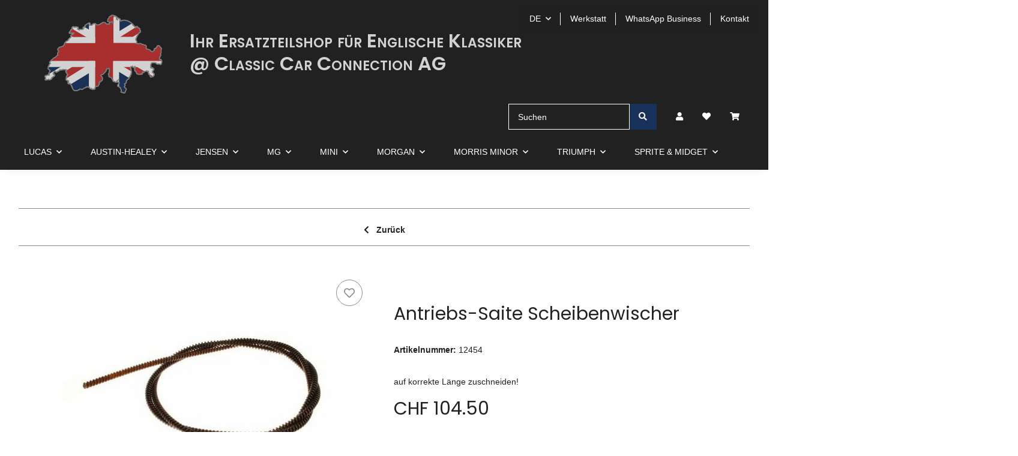

--- FILE ---
content_type: text/css
request_url: https://britishcarparts.ch/templates/NOVAChild/themes/my-nova/custom.css?v=5.1.0
body_size: 7192
content:
/*Internet Explorer*/
#outer_wrapper {overflow:visible;}


/*Farben anpassen*/
/*hintergrundfarbe extra 2x weiss definiert, da es mit nur 1mal nicht funktioniert und da sonst auf dem handy die droppertabellen halb weiss halb grau sind*/
body {background-color:#fff;}  
body {background-color:#fff;}



.btn-primary.btn-sm{
    color: #fff;
    background-color: #748399;
    border-color: #fff;
    box-shadow: none;
}
.btn-primary.btn-sm:hover{background-color:#d72027; color:#fff; border-color:#fff;}
.btn-primary{color: #fff; background-color: #748399; border-color: #fff; box-shadow: none;}  
.btn-primary:hover {background-color:#d72027; border-color:#fff; color:#fff;}
.btn-outline-primary {background-color:#fff; color:#748399; border-color:#748399;}
.btn-outline-primary:hover {background-color:#d72027; color:#fff; border-color:#fff;}
/*btn-secondary:hover {background-color:#fff; color:#818285; border-color:#818285;}
.btn-secondary {background-color:#818285; color:#fff; border-color:#818285;}
.btn-outline-secondary  {background-color:white; color:#818285; border-color:#818285;}
.btn-outline-secondary:hover {background-color:#818285; color:#fff; border-color:#fff;}**/
.btn-outline-danger  {background-color:#fff; color:#d72027; border-color:#d72027;}
.btn-outline-danger:hover {background-color:#d72027; color:#fff; border-color:#fff;}
a.btn.btn-primary.btn-sm.btn-block {color:#fff;} /*button zum Warenkorb*/
.btn.cart-dropdown-next.btn-outline-primary.btn-sm.btn-block:hover{background-color:#d72027; color:#fff;}   /*button zur Zusammenfassung*/
.btn.cart-dropdown-next {background-color:#748399;}
.btn.btn-link.btn-sm:hover {color:#d72027;}   /*Edit bei Liefer und Rechnungsadresse*/

.alert-warning {
    color:#fff!important;
    background-color:#8c98ad;
    border-color:#8c98ad;
}
.btn-danger {background-color:#f5f5f5!important;
    color:#8c98ad;
    border-color:#f5f5f5;}
	
.btn-danger:hover{color:#fff!important;
    background-color:#8c98ad!important;
    border-color:#8c98ad;}

/**bei Sonderpreisen wird der alte Preis angezeigt - vom System weiss, daher nicht zu sehen  Juni 2024**/
.text-danger {color:#000!important;}


/**Bei in Warenkorb legen - Meldung die angezeigt wird: Ihr Artikel wurde erfolgreich in den Warenkorb gelegt*   Juni 2024*/
#pushed-success div.card-header {background-color:#748399; color:#d72027; font-size:1.5em;}


/**.btn.text-nowrap-util.btn-outline-secondary.btn-block.collapsed {width:fit-content;}   /*Filterbutton in Artikelliste*/
#js-filters {width:fit-content;} 

/*Button Accept Cookies*/
#consent-banner-btn-all {
    background-color:#18315a!important;
}
#consent-accept-banner-btn-close {background-color:#8c98ad; border-color:#8c98ad;}
#consent-accept-banner-btn-close:hover {background-color:#748399; border-color:#748399;}

/*button accept Datenschutz-Einstellungen ReCaptcha*/
#consent-btn-always {background-color:#8c98ad; border-color:#8c98ad;}
#consent-btn-always:hover {background-color:#748399; border-color:#748399;}

a, a:not(.btn):hover, a:not(.btn):focus, a:not(.btn):active {
    color:#748399;
}

/********************************FERTIG BUTTONS*************************************************************/
/*desktop hauptmenu hat verschiedene class für die Kategorien*  ist auch Hauptmenu im Handy*/
header .nav-link:hover {background-color:#f5f5f5f5;}
header .nav-item.nav-scrollbar-item span.text-truncate:hover  {color:#212121;} /*hauptkategorie ohne unterkategorie*/
/*.nav-item.nav-scrollbar-item:hover {background-color:#748399; color:#212121!important;}*/
header span.nav-mobile-heading:hover {color:#212121;}
.nav-item.nav-scrollbar-item.dropdown.dropdown-full a:hover {color:#212121;} /*Hauptkategorien mit unterkategorien*/



/*Handy Korrektur Position 1. Untermenu welches nach Klick auf Hauptmenu nicht mittig und in voller Breite angezeigt wird*/
@media (max-width: 991.98px) {
div.navbar-collapse.nav-scrollbar.collapse {max-width:980px;}    /*vorher -{max-width:980px; min-width:fit-content;}*/
div.col.nav-item {  background-color:#f5f5f5;}
.col.nav-item span  {overflow:visible;}
}
@media (max-width: 768px) {
div.navbar-collapse.nav-scrollbar.collapse {max-width:760px; min-width:fit-content;}
div.col.nav-item {  background-color:#f5f5f5; }
.col.nav-item span  {overflow:visible;}
}
@media (max-width: 552px) {
div.navbar-collapse.nav-scrollbar.collapse {max-width:520px; min-width:fit-content;}
div.col.nav-item {  background-color:#f5f5f5; }
.col.nav-item span  {overflow:visible;}
}
@media (max-width: 330px) {
div.navbar-collapse.nav-scrollbar.collapse {max-width:320px; min-width:fit-content;}
div.col.nav-item { font-size:0.8rem; background-color:#f5f5f5; }
.col.nav-item span  {overflow:visible;}
}


div#mainNavigation {padding-top:0.4%}    /*Kategorienfeld*/


/*pfeil neben kategoriename bei hover*/
#shop-nav a.navbar-nav.dropdown-toggle:hover {color:#748399;}


/*unterkategorien im Menu*/
header .dropdown-menu {background-color:#f5f5f5;}
header .dropdown-menu a  {color:#748399;}  


/*header.subcategory-wrapper .nav-item a:hover  {padding-left:3%; font-size:1.2rem; color:#fff!important; background-color:#212121; overflow-wrap:break-word;}    
header a.nav-link span.text-truncate.d-block:hover {background-color:#f5f5f5; color:#212121; padding-left:0%; font-size:1rem; }
.dropdown-body a:hover {padding-left:3%; font-size:1.3rem; background-color:#212121; color:#fff; overflow-wrap:break-word;}
.dropdown-body li.nav-item .text-truncate.d-block:hover {color:white;}*/

#mainNavigation .dropdown-body a:hover {padding-left:0%; font-size:1.1rem; background-color:#212121;}
#mainNavigation .dropdown-body li.nav-item .text-truncate.d-block:hover {color:#fff; }
#mainNavigation .categories-recursive-link.d-lg-block.submenu-headline.submenu-headline-toplevel span.text-truncate.d-block:hover {color:#fff;} 



/*unterkategorien im content*/
.sub-categories .caption:hover {font-size:1.1rem; background-color:#212121; color:#fff;} 
.sub-categories .caption a:hover {color:#fff;}

/*1. unterkategorie im HANDY****UND UNTERKATEGORIE HAUPTMENU sind die gleichen SELEKTOREN***/
span.nav-link.snippets-categories-nav-link-child.dropdown-toggle a:hover {background-color:#212121; color:#fff!important;}
.container.subcategory-wrapper span.text-truncate.d-block:hover  {padding-left:5px; width:120%; background-color:#212121; color:#fff!important; text-overflow:break-word; font-size:1em;}    
/*.categories-recursive-link.d-lg-block.submenu-headline.submenu-headline-toplevel.text-truncate .d-block:hover {background-color:#212121; color:#fff!important; text-overflow:break-word;}       
/*unter-unterkategorie im HANDY*/
div.sub-categories .caption:hover {padding-left:3%; font-size:1.1rem; background-color:#212121; word-break:break-word;}


/*ober- und unterkategorien linke Seite*/ 
/*.nav-link.snippets-categories-nav-link-child:hover {color:white!important;}  /*unterkategorie ohne unterunterkategorie*/
/*.nav-item.dropdown:hover {background-color:#212121; padding-left:2%; font-size:1.3rem;}*/ 
/*ul.class.nav.flex-column.nav-item.text-truncate.d-block  {background-color:#212121; padding-left:2%; font-size:1.3rem;}*/
/*.nav-link.snippets-categories-nav-link-child:hover {color:white!important;}  /*unterkategorie ohne unterunterkategorie*/
/*.nav-panel  a:hover {padding-left:3%; font-size:1.3rem; background-color:#212121; color:#fff;}*/

.nav-link.snippets-categories-nav-link-child:hover {padding-left:3%; padding-right:3%; font-size:1.2rem; background-color:#212121;}   /*1. Kategorie linke Seite*/     
.nav-panel .nav-item a:hover {color:#fff!important;}  /*1. Kategorie linke Seite*/
div.nav-panel a:hover {padding-left:3%; font-size:1.3rem; background-color:#212121; color:#fff;}

/*farbige dicke Linie bei geöffnetem Menu auf der linken Seite*/
aside.nav-panel > .nav > .active > .nav-link {
    border-bottom: 0.375rem solid #818285;
    cursor: pointer;
}

#sidepanel_left .box.box-normal.box-categories {display:none;}

/**************************SPRACHAUSWAHL CONTACT WHATSAPP ETC.....TOPBAR-MAIN-NAV-DIVIDERS  OBEN RECHTS*****/

/*.dropdown-item.link-lang   {background-color:#748399;}
#shop-nav .dropdown-menu a {color:#fff;}
/*active*/
/*#shop-nav .dropdown-menu a.active {background-color:#f5f5f5; color:#818285;}
.dropdown-item.link-lang.active {background-color:#f5f5f5; color:#818285!important;}
/*show* - Achtung - Veränderungen hier immer Handy und Desktop überprüfen!!!!*/
/*a.dropdown-item.link-lang {color:#fff;}*/
.dropdown-item.link-lang   {background-color:#748399;}
nav.topbar-main.dropdown-menu a {color:#fff;}
/*active*/
a.dropdown-item.link-lang {color:#fff;}
nav.topbar-main.dropdown-menu a.active {background-color:#f5f5f5; color:#818285;}
.dropdown-item.link-lang.active {background-color:#f5f5f5; color:#818285!important;}
/*show* - Achtung - Veränderungen hier immer Handy und Desktop überprüfen!!!!*/




/**************************WARENKORB - KONTAKT, WUNSCHLISTE*************************************/
/*div.dropdown-menu.dropdown-menu-right.show {background-color:#818285;}*//*weglassen, da ansonsten Warenkorbdropdown Schrift weg*/

/*SEARCH*/
input#search-header.form-control {border-color:#fff; z-index:2000; }  /*Feld Suche*/
input#search-header-mobile-top.form-control {width:80%; border-color:#fff; } /*Feld Suche wenn Handy*/




/*WARENKORB DROPDOWN*/
/*ul#shop-nav.nav.nav-right.order-lg-last.nav-icons .dropdown-cart-items a {color:#818285;}*/
div.cart-dropdown.dropdown-menu tr:hover {color:#fff; background-color:#212121;}
div.cart-dropdown.dropdown-menu.form-row:hover col  {color:#fff;}
div.cart-dropdown.dropdown-menu .dropdown-body a {font-size:0.8rem; color:#fff;} /*schrift in buttons*/

.img-sm {width:45px; height:45px;}  /*Bilder sind verschieden gross im cart_dropdown Warenkorb*/

/*ACCOUNT LOGIN*/
/*dropdown anmeldung schriftfarbe von weiss ändern auf schwarz*/
/*div.dropdown-body.lg-min-w-lg a {color:#212121}
div.dropdown-footer a {color:#212121;}
/*Fehlermeldung bei falscher Emailadresse bei Login*/
/*div.form-error-msg {color:#d72027;}*/
/*dropdown anmeldung schriftfarbe von weiss ändern auf schwarz*/
ul#shop-nav.nav.nav-right.order-lg-last.nav-icons .dropdown-item   {color:#212121}

ul#shop-nav div.dropdown-footer a {color:#748399;}  /*Text Register now bei Login*/
.account-icon-dropdown .dropdown-footer {background-color:#f5f5f5; color:#8c98ad;}

ul#shop-nav div.dropdown-body.lg-min-w-lg a {color:#748399;}  /*Forgot Password*/

/*Fehlermeldung bei falscher Emailadresse bei Login*/
#shop-nav div.form-error-msg  {color:#d72027; font-weight:bolder; font-size:larger;}



/*ICONS*/
.fa-sup {background-color:#d72027; color:white; font-size:1.1em;}  /*gibt Anzahl Artikel bei Warenkorb-icon oben rechts an*/

.account-icon-dropdown .dropdown-footer {background-color:#f5f5f5; color:#8c98ad;}

/*in header kontakt, warenkorb-icon und preis bei hover*/
#shop-nav a.nav-link:hover {color:#748399;}


/*Warenkorb hand-down grösser*/
.fa-hand-point-down:before {
    content: "\f0a7";
    font-size: 1.3em;
}
/*bei Warenkorb oben rechts - Preis ausblenden, da bei Variationsartikeln falsch gerechnet wird, stimmt Totalpreis nicht*/
.cart-icon-dropdown-price {display:none!important;}

/*header .dropdown-menu a:hover {background-color:#212121; }  /*Warenkorbartikelnamen im Dropdown-Warenkorb werden sonst weiss auf grau angezeigt*/

/*Kontaktformular*/
.alert-success {background-color:#748399; color:#fff;}
div.form-error-msg {color:#d72027; font-weight:bolder; font-size:larger;}

#pushed-success .card-body {display:none;visibility:hidden;}   /***WICHTIG - SONST WIRD BILD UND PREIS DOPPELT ANGEZEIGT UND DER BUTTON WEITERSHOPPEN IM CARD-BODY GEHT NUR 1X ZURÜCK!!!!**/


/********FERTIG******************WARENKORB - KONTAKT, WUNSCHLISTE*************************************/


/*EIGENER HEADER - IM TEMPLATE HEADER.TPL EBENFALLS AENDERUNGEN GEMACHT"***/


header h3 {color:white;}  /*Text Bestellüberprüfung und Zurück zum Shop im Header beim letzten Bestellschritt*/

@media (max-width:578px) {             /*bei ganz kleinen Displays Text "Überprüfung Ihrer Daten/Bestellung" ausblenden*/
header .ml-lg-12 {display:none;}
}


@media  (min-width:991.98px) {

div#header-top-bar {padding-top:1%; height:160px;}
div#logo.logo-wrapper {height:150px!important;}
	
/*Kategorien und Links im Header grösser*/
/*a.nav-link {font-size:1.2rem;}*/


                    

#header-top-bar #logo.logo-wrapper {
     width:100%;
     height:114%;
     margin-right:-300px; /*damit navigation mit contact, sprache etc über schweiz kommt*/
     margin-left:auto;
            opacity:0.8;  /*neu*/
     padding-top: 36px;   /*platziert h1*/
     /*padding-bottom: navbar-padding-x;*/
     background-image:url("../../themes/my-nova/union-jack-umriss-schweiz.svg");
     background-position: 5%;    /*position untere rechte ecke wäre 100% 100%*/
     background-size: 220px;
     background-repeat:no-repeat;
  
     /* border-radius:0px; */
              }


/*Shopname welcher im Backend angelegt wurde****/					 
#logo.logo-wrapper span.h1
{display:block;
 width:120%;
 /*height:100%;*/
  margin-left:300px;
  margin-right:-300px; /*damit navigation mit contact, sprache etc über schweiz kommt*/
 font-size:xx-large;
 line-height:1.2em;
 font-weight:700;
 text-transform:initial;
 Color:#fff;
 font-variant:small-caps;
 overflow-wrap:break-word;
 }


/*Text nach Ihr Ersatzteilshop separat, damit er auf jeden Fall in separate Zeile kommt*/	 
#logo.logo-wrapper  span.h1::after {
	/*width:fit-content;*/
	/* margin-left: 170px; */
		content: "@ Classic Car Connection AG";
	white-space: pre;
	margin-left:0%;
	display:block; 
	/* float: none; */
	position: relative;
	}   /*sobald Classic Car....nicht mehr Platz hat bei kleineren Auflösungen wirds weggelassen}*/

} /***fertig min-width 991.98px***/

/*div#header-top-bar.d-none.topbar-wrapper.d-lg-flex    {height:250px;}*/
.nav.topbar-main.nav-dividers {display:flex;}

@media (max-width:991.98px){

.navbar.justify-content-start.align-items-lg-end.navbar-expand-lg.navbar-expand-1 {

	background-image:url("../../themes/my-nova/union-jack-umriss-schweiz.svg") ;  
	     background-position: 20% 5%;   /*position untere rechte ecke wäre 100% 100%*/
     background-size: 15%;
     background-repeat:no-repeat;  }
}

/***********************************OPC******************************************/
@media (max-width:991.98px){
div.drop-portlet .startseite {font-size:large;}        /*Startseite mit Erklärungen*/
}



/************EINSTELLUNGEN FÜR BILDSCHIRMVERKLEINERUNG BZW RESPONSIVE NAVIGATION, NAV-DIVIDERS OBEN RECHTS UND SUCHE, WARENKORB***/
/*WENN IM TEMPLATE HEADER-MENU AUF GANZE BREITE ENGESTELLT* - RAND LINKS EINRÜCKEN*/


@media (min-width:991.98px) {

/*rechte Navigation Warenkorb, Suche etc ob Kategorie setzen*/
.nav.nav-right.order-lg-last {margin-right:0px; margin-bottom:-15px; width:fit-content; }
.nav-bar.d-lg-flex {display:flex; width:min-content; overflow-x:visible!important; justify-content:space-between;}
.navbar.justify-content-start.align-items-lg-end.navbar-expand-lg.navbar-expand-1 {display:unset;} /*wichtig, sonst wird bei Bildschirmverkleinerung das Menu wieder abgeschnitten - so fährt die Suche über den Kategorien durch*/
/*div.container-fluid.d-lg-flex {margin-bottom:-38px;} /*schweiz unterer teil wird gezeigt - Nachtrag geht nicht, Suchfeld kann nichts eingegeben werden*/
/*.burger-menu-wrapper.navbar-toggler.collapsed {margin-top:70px; z-index:2001;} /*menu handy unterhalb suche anzeigen*/
.nav-bar.d-md-flex {display:flex; width:min-content; overflow-x:visible!important; justify-content:space-between;}
	
	
ul.navbar-nav.nav-scrollbar-inner.mr-auto {margin-left:0em; }  /*wenn wnenige Kategorien, dann 5.5rem**/

/*abstand zwischen Kategorien kleiner*/
header.navbar-nav > .nav-item > .nav-link {padding: 1.5rem 1rem;}


/*
.nav.topbar-main.nav-dividers {display:contents; }  
.nav.topbar-main.nav-dividers .nav-item {margin-top:8%;} */

/*menu oben rechts - nav-dividers = linien, nav-items = contact, language, whatsapp-business, news*/
.nav.topbar-main {height:25px; flex-shrink:0; }   /*contents = nebeneinander flex-shrink:1 aufgeteilt etc.   (können auch übereinander via display angezeigt werden*/
.nav.topbar-main.d-lg-flex {display:contents; }
.nav.topbar-main .nav-link  {background-color: rgba(33, 33, 33, 0.4);}
.nav.topbar-main .nav-link:hover  {background-color:#f5f5f5f5;}
ul.nav.topbar-main.nav-dividers:hover {color: rgba(33, 33, 33, 0.0)}  /*Striche dazwischen*/
.nav.topbar-main .nav-link:hover {color:#212121!important;}


.nav.topbar-main {height:25px; flex-shrink:0; }   /*contents = nebeneinander flex-shrink:1 aufgeteilt etc.   (können auch übereinander via display angezeigt werden*/
}

/*Shopname im Dropper erstellt und Farbe und ohne unterstrichen dort gewählt, da es hier überschrieben wird***/
@media (max-width:991px) {
h1.shopname-handy {background-color:#212121; color:#fff; font-size:large; text-decoration:none; padding:5px 2px 5px 2px; display:grid;} 
}
@media (min-width:991px) {
h1.shopname-handy {display:none;} 

}

/*****FERTIG*******EINSTELLUNGEN FÜR BILDSCHIRMVERKLEINERUNG BZW RESPONSIVE NAVIGATION, NAV-DIVIDERS OBEN RECHTS UND SUCHE, WARENKORB***/

/***breadcrumb-pfeil hinzugefügt mit javascript.history.back () in class navigation-arrows - diese auch anzeigen bei kleineren Bildschrimen*/
@media (max-width:991px) 
	{
.navigation-arrows {display:inline-block;}
	}

/*Für DROPPER: Breadcrumb Position setzen, damit der Fahrzeugidentifikations-Info-Button rechts von der Breadcrumb angezeigt wird - vom System her hätte Breadcrumb einen no-gutter*/
#breadcrumb{
    display: flex;
    justify-content: space-between;
    margin-bottom: 0;
}
#breadcrumb .breadcrumb{
    margin-bottom: 0;
    margin-right: 0;
}

.breadcrumb-wrapper .col-auto{
    flex: 0 0 100%;
}

.breadcrumb-item a:hover {color:#d72027;}

/*Fahrzeugidentifikation Grundtabellen css gemäss template/evo/themes/bass/less/bootstrap/tables.less*/
/*Tabellen mit Artikeln und Preisen in Explosions-Kategorien, anstelle von schwarz*/
table, th, td {
	border:2px solid #eeeeee!important;	
}

/*infobutton Fahrzeugidentifikation auffälliger*/

/*i.fa.fa-info { 
	 -moz-animation-name:info;
    -moz-animation-duration:5s;
	-moz-animation-iteration-count:1; /* Für Firefox */
/*    -webkit-animation-name:info;
    -webkit-animation-duration:5s;
	-webkit-animation-iteration-count:1; /* Für Safari und Chrome */
    /* -animation-name:info;
    -animation-duration:5s;
/*	-animation-iteration-count:1; 
}
@-webkit-keyframes info {
	0% { font-size:1em;}
	25% { font-size:1.9em;}
	50%{ font-size:2.8em;}
    75% { font-size:3.7em;}
	100% { font-size:4.6em;}
    0% { font-size:1em; }
	}

@-moz-keyframes info {
	0% { font-size:1em;}
	25% { font-size:1.9em;}
	50%{ font-size:2.8em;}
    75% { font-size:3.7em;}
	100% { font-size:4.6em;}
    0% { font-size:1em; }
	}*/
	
@keyframes info {
        0% {
            background-color:#d72027; color:#fff;
        }
        25% {
            background-color:#fff; color:#d72027;
        }
        50% {
            background-color:#d72027; color:#fff;
		}
        75% {
            background-color:#fff; color:#d72027;
        }
        100% {
            background-color:#d72027; color:#fff;
        }
    }

button.btn.modal-trigger {font-size:1.5em; margin-top:5%;}  /*Fahrzeuginfo-Button etwas grösser machen, aber Grösse nicht per Animation verändern, sonst ruckelt es*/

button.btn.modal-trigger {
  animation-name: info;
  animation-duration:8s;
  animation-iteration-count:1;
}

button.btn.modal-trigger:visited {
  animation-name: info;
  animation-duration:0s;
  animation-iteration-count:0;
}

/*Fahrzeugidentifikation ohne Scroll-Leiste unten*/
/*.modal-content {width:fit-content; max-width:599px;}*/

@media (max-width: 767px)
{
.rw-info-modal .modal-dialog {           /*Handy bei Schrift auf 120% wird nicht optimal angezeigt, darum nur 90vw*/
    width: 90vw;
}
}

/********************************************FERTIG FÜR DROPPER GEÄNDERT*****************************************************/



/*****************************ARTIKELDETAIL-SEITE*********************************************/
/*Lagerbestand in Produktliste ausblenden*/
.ribbon-8 {display:none;}

/*Variationsbild Abstand zu wählbarer Option kleiner machen für Handy*/
/*nicht gut, wenn mehr als 1 Bild ist wird der Platz unten für die anderen Vorschaubilder gebraucht
.col.product-gallery.col-lg-6.col-12 {margin-bottom:-40%;}*/
/*****FERTIG************************ARTIKELDETAIL-SEITE*********************************************/

/****************CHECKOUT RECHNUNGSADRESSE***leicht grau, damit man die auszufüllenden Felder besser sieht**********************/
div#checkout.container {background-color:#f5f5f5!important;}
/****************VERSAND**************************/

.checkout-shipping-form-options .text-info {      /*lieferfristtext ausblenden*/
	display:none;
}
/*Preis für Versandkosten näher an Versandkosten im Handy***/
@media (max-width:576px){
#result-wrapper .title {
	margin-bottom:3px;
}
}

/***********************SEITE WARENKORB, ZUSAMMENFASSUNG, CHECKOUT**********************/
/*div.card-body  {background-color:white; color:#748399; border-color:#748399;}
div.card-header.alert-success {background-color:#748399; color:#fff;}
div.card-header {color:#748399;}


.form-control {border-color:#eeeeee;}*/
div.card-header {background-color:#f5f5f5!important;}

/*Text: der preis des artikels in ihrem warenkorb hat sich in der Zwischenzeit geändert, bitte überprüfen Sie ihren Warenkorb*/
/*#alert-list.container {
    display: none;             NICHT AUSBLENDEN, SONST FEHLT ERFOLGSMELDUNG BEI KONTAKTFORMULAR
}*/




/*Kommentarfeld bei Checkout für die Angabe der Fahrzeugmarken*/

#panel-edit-comment div.card-body.checkout-confirmation-comment {font-weight:bold; padding: 1%;}
#textarea.comment.form-control.checkout-confirmation-comment textarea  {font-weight:bold; color:#818285;}


/*vorgabetext im Textfeld für Chassis - Motor - Jahrgang-Eintrag bei Bestellabschluss*/
#panel-edit-comment div.card-header {color:#748399;}
#panel-edit-comment div.card-body .checkout-confirmation-comment::placeholder {
  background-color:#748399; color:white; padding:2%;}
textarea#comment.form-control.checkout-confirmation-comment {height:5em;}  
  
  /*.checkout-confirmation-comment
#panel-edit-comment div.card-body   {
  animation-name: color-change;
  animation-duration:8s;
  animation-iteration-count:2;}


@keyframes color-change  {
        0% {
            background-color:#d72027; font-size:1em; color:#fff;
        }
        25% {
            background-color:#fff; font-size:1.1em; color:#d72027;
        }
        50% {
            background-color:#d72027; font-size:1.3em; color:#fff;
		}
        75% {
            background-color:#fff; font-size:1.1em; color:#d72027;
        }
        100% {
            background-color:#d72027; font-size:1em; color:#fff;
        }
    }
	
#panel-edit-comment div.card-body:visited  {
  animation-name: color-change;
  animation-duration:0s;
  animation-iteration-count:0; background-color:#fff;
}*/




/*bei Warenkorb Versand kann Schriftfarbe nicht dunkler gemacht werden, daher Hintergrund blau-grau*/
.text-info.notice { background-color:#748399!important;}

/*link "ändern" bei Account*/
span.checkout-confirmation-change {color:#748399;}
span.checkout-confirmation-change:hover {color:#d72027;}

div.col.checkout-items-item-main.col-lg-5.col-9 {color:#818285;}  /*Versandart*/
div.row.checkout-items-total-wrapper {color:#818285;} /*Versandkosten werden ihnen mitgeteilt-Text*/
/***************************************FOOTERBEREICH********************************************/
#footer {
	background-color:#F5F5F5;	}
#footer a.nav-link:hover {padding-left:3%;}

/*jtl-logo unten rechts ausblenden*/
#system-credits {display:none!important;}

/*so wird auf das Feld für Cookies akzeptieren nicht mehr angezeigt*/
/*div#consent-manager {display:none;}  /*Fingerabdruck-Button mit den akzeptierten Cookie-Bedingungen etc.*/
.consent-btn.consent-btn-outline-primary    {display:none;}

@media (max-width:991px)
{ 
div.notillustrated-articles-content {
    background-color: #748399!important;
  margin-left:15%; width:100%; }
	
.eva-hotspot-articles .table.table-bordered {background-color:#748399!important; }

.eva-hotspot-banner tr td {color:#fff;}


.eva-hotspot-banner .eva-hotspot-info .eva-hotspot-articles{
    border-radius: 1px;	
    margin-top: 40px !important;
    top: 15px !important;
    width:70vw; margin-left:-10%;}
	
.eva-hotspot-banner a {
	 color:#fff!important;
	
}
.eva-hotspot-banner .btn, i.fa fa-info-circle  {
	 background-color:#d72027!important;
	
}
	.eva-hotspot-banner i.fa.fa-info-circle:before  {
	 color:#d72027!important;
	
}
	/*eva-hotspot-banner td.price-column a{color:#212121!important; text-decoration:none; }*/
}

.eva-hotspot-table td.price-column a {text-decoration:none;}     /*Verfügbarkeit anfragen in Tabelle nicht als Link sondern Text*/
.eva-hotspot-articles td.price-column a {text-decoration:none;}   /*Verfügbarkeit anfragen im Infofeld oben nicht als Link sondern Text*/


/*Fahrzeugidentifikation Titel in ID kleiner und dafür fetter*/
#exampleModalLabel  {font-size:1em; font-weight:600;}

/*Fahrzeugidentifikation etwas breiter machen - orginal von Waedow ist 70vw*/
/*@media (min-width: 767px) 
{
.rw-info-modal .modal-content {
    width:70vw; margin-left:-10px;
}
}*/
/*Fahrzeugidentifikation Breite Tabelle
.rw-info-modal .modal-content table td {width:100%;}*/



--- FILE ---
content_type: image/svg+xml
request_url: https://britishcarparts.ch/templates/NOVAChild/themes/my-nova/union-jack-umriss-schweiz.svg
body_size: 19820
content:
<?xml version="1.0" encoding="utf-8"?>
<!-- Generator: Adobe Illustrator 16.0.0, SVG Export Plug-In . SVG Version: 6.00 Build 0)  -->
<!DOCTYPE svg PUBLIC "-//W3C//DTD SVG 1.1//EN" "http://www.w3.org/Graphics/SVG/1.1/DTD/svg11.dtd">
<svg version="1.1" id="Layer_4" xmlns="http://www.w3.org/2000/svg" xmlns:xlink="http://www.w3.org/1999/xlink" x="0px" y="0px"
	 width="242.667px" height="174.667px" viewBox="0 0 242.667 174.667" enable-background="new 0 0 242.667 174.667"
	 xml:space="preserve">
<g>
	<defs>
		<path id="SVGID_1_" d="M226.086,100.887c-0.332-0.695-2.197-0.348-2.6-0.348s-1.271-2.58-1.271-3.067s0.473-1.394,1.004-1.741
			c0.535-0.348-0.135-1.254-0.135-1.674c0-0.414,1.404-1.393,1.871-1.949c0.465-0.559-0.602-2.367-0.803-2.926
			c-0.201-0.561,0.6-0.907,1-1.462c0.402-0.561,0.602-3,0.402-3.901c-0.203-0.908-0.07-2.302,0.531-3.486
			c0.6-1.188-0.666-1.534-1.066-1.81c-0.402-0.279-1.266-1.253-1.266-1.813s-1.402-1.953-2.271-1.533
			c-0.863,0.418-1.066-0.348-1.465,0.627c-0.402,0.974-0.938,2.72-1.672,3.066c-0.73,0.348,0,0.627,0.135,1.395
			c0.135,0.766-2.867-0.353-3.4,0.139c-0.535,0.488,0.131,2.229,0.201,2.924c0.064,0.699-1.869,0.906-2.535,1.607
			c-0.668,0.692-1.666,1.252-2.803,1.32c-1.131,0.072-1.869-0.975-2.4-1.043c-0.535-0.071-1.2-0.352-1.2-0.979
			s-1.136-1.602-2.067-1.809c-0.933-0.211-1.736-0.907-2.601-0.628c-0.867,0.276-1.136,0.417-1.87-0.698
			c-0.733-1.115-1.801-0.627-1.935-1.187c-0.133-0.554,0-2.575,0.536-3.483c0.531-0.905-0.536-1.739-0.669-2.086
			c-0.134-0.353-1.201,0.347-2.401-0.353c-1.201-0.696-1.999-1.115-2.601-0.835c-0.6,0.279-1.734-0.627-2.533-1.113
			c-0.803-0.488-2.004-1.255-2.872-0.834c-0.862,0.414-1.2,0.834-1.464,0.555c-0.267-0.281-1.468-0.35-2.003-0.068
			c-0.531,0.275-1.067,0-1.604-0.42c-0.53-0.42-2.399,0.348-2.931,0.348c-0.535,0-0.467-0.695,0-0.906
			c0.466-0.209,1.532-1.81,1.532-3.136c0-0.311-0.098-0.69-0.246-1.114c-0.491-1.385-1.539-3.17-1.49-3.97
			c0.07-1.046,2.535-6.343,3.071-7.248c0.536-0.907,1.8-2.302,1.933-3.204c0.136-0.906,0.668-2.161,1.737-2.161
			c1.067,0,1.667-1.113,1.935-1.88c0.264-0.767-0.268-0.979-0.803-1.466c-0.53-0.487-0.334-1.949-0.334-2.576
			s-1.532-1.466-2.132-1.606c-0.601-0.14-1.536-0.834-1.8-1.461c-0.079-0.174-0.107-0.42-0.111-0.704l-0.243-0.309
			c-0.45-0.208-0.783,0.229-1.232,0.647c-0.45,0.416,0.183,1.568-1.667,1.042c-0.953-0.267-1.201-1.725-1.553-1.83
			c-0.35-0.102-0.998-0.364-1.249-0.991c-0.251-0.628-2.551-1.361-2.652-2.089c-0.102-0.733,0.102-1.309-0.198-1.517
			c-0.301-0.208-1.704-0.627-2.402-1.517c-0.7-0.885-1.95-1.619-2.551-1.932c-0.599-0.314-3.553-1.779-3.955-2.093
			c-0.4-0.313-1.75-0.521-2.399-0.521s-1.65-0.263-2.102-0.577c-0.449-0.313-3.15,0-3.853,0.055c-0.7,0.051-0.835,0.191-1.232,0.242
			l-0.288,0.026c-1.051,0.567-2.588,1.334-3.266,1.334c-0.867,0-1.532-1.881-1.869-2.44c-0.332-0.555,0.337-0.763,0.734-1.182
			c0.401-0.419-1.265-1.254-1.865-1.254c-0.6,0-0.67-0.279-1.335-1.046c-0.664-0.767-0.933,0.419-1.269,1.186
			c-0.333,0.768,1.002,0.627,1.536,1.042c0.532,0.42-0.134,0.907-0.401,1.326c-0.267,0.42-1.735-0.906-2.4-0.974
			c-0.669-0.072-1.201-0.419-0.868-0.979c0.332-0.555-0.064-0.767-0.333-1.394c-0.268-0.627,0.333-1.394,0.536-2.157
			c0.198-0.767-0.804-0.559-1.469-0.491c-0.669,0.072-0.733-0.487-1.002-1.254c-0.268-0.767-1.134-0.695-1.134-0.275
			c0,0.416,0.335,0.975-0.265,1.53c-0.604,0.559-0.604,0-1.205-0.695s-0.467-0.488-0.397-1.254c0.013-0.145-0.021-0.254-0.09-0.339
			c-0.3-0.356-1.284-0.22-2.312-0.22c-1.269,0-0.068,0.487,0.136,1.187c0.197,0.695-0.734,0.067-1.538,0.419
			c-0.799,0.348-1.801,0.068-2.332,0.767c-0.535,0.695-1.537,2.576-1.869,2.923c-0.333,0.351-1.398,1.745-1.202,2.508
			c0.199,0.767-0.133,1.119-0.331,1.606c-0.199,0.487,1.334,0.415,1.731,0.834c0.4,0.419,1.334,0.559,2.534,0.559
			c1.201,0,1.335-0.559,1.801-0.979c0.472-0.415,1.206,0.42,1.671,0.212c0.424-0.19,1.216-0.322,1.711-0.143
			c0.058,0.02,0.11,0.045,0.155,0.071c0.466,0.28,0.733,1.047,0.536,1.326c-0.119,0.166-0.378,0.089-0.691,0.021
			c-0.218-0.042-0.465-0.08-0.713-0.021c-0.6,0.14,0.069,0.907,0.269,1.809c0.203,0.907-0.601,1.466-0.933,1.886
			c-0.334,0.415-0.935-1.119-0.869-1.605c0.07-0.488-0.6-1.115-1.398-1.183c-0.804-0.072-0.868,0.487-1.403,0.975
			c-0.532,0.487-1.2,0.835-1.732,1.322c-0.536,0.487,0.869,0.492,1.2,0.839c0.333,0.347-0.6,0.415-1.536,0.834
			c-0.932,0.419-1.465,0.279-2.467-0.067c-1-0.352-1.2,0.415-2.469,0.347c-1.267-0.071-2.332-1.953-2.67-2.508
			c-0.332-0.559-1.933-0.839-2.664-0.559c-0.733,0.279-0.6-0.28-1.671-0.28c-1.066,0-0.932,1.466-1.801,1.674
			c-0.867,0.208-2.465,0.834-2.599,1.673c-0.135,0.835-1.066,0.695-1.801,0.627c-0.734-0.072-1.537,0.768-2.535,0.556
			c-1.002-0.208-2.203-0.136-3.268,0.212c-1.067,0.347-1.404-0.348-1.404-1.187c0-0.834-0.798-1.602-1.2-1.461
			c-0.397,0.139-2.069,0.347-2.799,0.486c-0.733,0.14-1.402,1.881-1.934,2.229c-0.332,0.216-1.563,0.301-2.718,0.364
			c-0.705,0.038-1.391,0.072-1.821,0.123c-1.132,0.14-2.202-1.043-2.599-1.602c-0.401-0.555,1.333-0.767,1.8-0.834
			c0.467-0.072,0.398-1.466,0-1.813c-0.401-0.348-1.468,0.347-2.201,0.906c-0.735,0.559-1.604,0.487-1.866,0.907
			c-0.268,0.416-1.537,1.669-2.137,1.669c-0.601,0-1.469,0.559-1.067,0.767c0.401,0.212,1.199,0.699,1.199,1.186
			c0,0.488-1.064,0.141-1.468,0.42c-0.396,0.275,0.204,0.555,0.269,1.115c0.065,0.555-0.733,0.974-1.266,1.046
			c-0.535,0.067-1.069-0.7-1.334-0.767c-0.269-0.072-0.669,0.487-0.937,0.767c-0.264,0.275,1.001,0.834,1.071,1.254
			c0.065,0.415-0.135,0.208-0.869,0.767c-0.733,0.555-1.2,1.461-1.801,1.881c-0.6,0.416-3.005-0.072-3.735-0.212
			c-0.733-0.138-1.402,0.28-2.003,0.768c-0.601,0.487-1.333,0.139-1.468-0.416c-0.134-0.559-0.8-0.631-1.802-0.631
			s-1.002-0.695-1.002-1.669c0-0.979,0.269-1.394,0.605-1.881c0.332-0.487-0.337-0.211-1.403-0.211
			c-1.067,0-0.934-0.487-1.469-0.627c-0.53-0.139-1.468,0.42-2.069,0.7c-0.599,0.28-1.064-0.279-2.063-0.767
			c-1.001-0.488-1.672,0.14-2.202,0.694c-0.536,0.56,0.798,1.534,0.798,2.58c0,1.046-1.334,0.695-1.8,1.046
			c-0.467,0.349-1.265,0.068-1.265,0.835c0,0.767-0.069,1.601-0.804,1.949c-0.733,0.352-0.397,1.046-1.067,1.394
			c-0.664,0.352-1,1.119-1.199,1.605c-0.199,0.487,4.003,0,4.801,0c0.804,0,0.804-0.627,2.004-0.627
			c1.201,0,1.935,1.323,1.935,1.809c0,0.487-1.27,0.98-2.069,1.326c-0.803,0.348-0.132,0.627-0.201,1.115
			c-0.065,0.486-1.465,0.207-1.866,0.694c-0.401,0.491-1.468,0.42-1.468,0.839c0,0.42,0.198,1.881,0.198,2.855
			c0,0.974-1.132,1.466-1.999,1.953c-0.868,0.487-1.87,2.16-2.669,2.647s-0.198,0.348-0.331,1.321
			c-0.082,0.576-1.401,1.424-2.604,2.021c-0.824,0.412-1.594,0.698-1.866,0.698c-0.668,0-0.069,1.95-0.868,1.95
			c-0.8,0-1.334,0.838-1.666,1.393c-0.333,0.559,0.6,1.395,0.53,1.881c-0.064,0.487-0.997,1.047-1.597,1.326
			c-0.602,0.276-1.002,1.254-1.537,2.021c-0.532,0.767-1.731,0.348-3.067,1.042c-1.333,0.7-3.734,0.979-4.2,1.253
			c-0.471,0.279-2.069,2.303-2.47,2.928c-0.403,0.628,1.066,1.743,1.468,2.861c0.4,1.115-0.134,2.02-0.733,2.646
			c-0.602,0.627-0.869,2.229-1.068,2.646c-0.197,0.418,0.734,0.977,0.933,1.883c0.199,0.902-0.53,1.113-1.13,1.742
			c-0.605,0.625-1.468,0.347-1.604,0.974c-0.133,0.627-0.932,1.046-1.467,1.673c-0.537,0.627-3.736,2.16-4.202,2.441
			c-0.467,0.273-6.137,5.85-6.87,6.549c-0.073,0.068-0.118,0.145-0.137,0.225c-0.192,0.713,1.536,1.78,1.536,2.284
			c0,0.555-1.667,1.254-2.068,2.436c-0.397,1.186-1.131,2.508-1.866,3.277c-0.734,0.766,0,1.184,0.134,1.811
			c0.135,0.629,0,0.975-0.669,1.533c-0.665,0.557,3.804,2.789,3.804,3.623c0,0.835-2.068,5.089-2.533,5.716
			c-0.467,0.627,0.665,1.949,0.733,2.715c0.064,0.768-1.469,0.975-2.405,0.975c-0.933,0-4.335,1.048-5.069,1.535
			c-0.734,0.486,1.069,2.506,1.2,3.346c0.135,0.832-1.065,2.086-1.132,2.506c-0.068,0.416,2.203-0.627,2.938-0.42
			c0.729,0.213,1.598-0.486,2.534-0.691c0.933-0.213,0.799,0.691,1.398,0.832c0.601,0.141,2.669-1.045,3.27-1.461
			c0.601-0.42,0-1.393,0.4-1.746c0.399-0.348,4-3.063,4.6-3.27c0.6-0.211,0.6-1.393,0.337-1.884
			c-0.268-0.487-0.535,0.139-1.334,0.139c-0.431,0-0.92-1.203-1.277-2.406l0.178-0.14c0.693-0.415,0.795-1.555,0.893-2.279
			c0.097-0.725,1.586-2.482,2.279-2.796c0.693-0.311,1.783-0.209,1.982,0.415c0.2,0.623,0.893,1.348,1.688,1.348
			c0.791,0,0.893-0.623,1.188-0.83c0.297-0.209,2.375-0.933,2.971-1.243c0.598-0.313,0.894-1.863,1.587-2.07
			s1.886,0.309,2.578,0.309c0.694,0,2.872-0.826,6.146-0.826l5.41,0.924c-0.004,0.479-0.048,1.045-0.078,1.725
			c-0.063,1.534-2.133,1.183-1.865,1.741c0.264,0.555,3.467,5.154,3.467,6.063c0,0.907-0.733,1.394-1.332,2.088
			c-0.602,0.7-1.271,2.021-1.068,3.416c0.199,1.391-0.465,1.881-0.601,2.926c-0.133,1.047,1.802,0.766,2.199,1.324
			c0.401,0.555,2.202,0.486,2.534,1.043c0.337,0.559-0.263,1.186-0.733,1.533c-0.466,0.35-0.13,0.488,0.337,1.254
			c0.466,0.766-0.937,0.557-0.67,1.738c0.269,1.188,2.868-0.766,3.001-0.277c0.135,0.484,3.339,4.252,4.003,4.738
			c0.67,0.488-0.267,0.557-0.466,1.049c-0.198,0.486,0.798,0.693,1.532,1.32c0.733,0.627-0.396,1.463-0.197,2.021
			c0.197,0.559,2.133,2.855,3.134,3.693c1.003,0.834,1.533,0.209,2.401-0.07c0.867-0.279,1.238,0.807,1.935,0.486
			c1.066-0.486,2.203-1.322,2.867-1.322c0.669,0,1.671-1.742,2.202-1.813c0.535-0.068,2.068,0.213,2.469,0.213
			c0.397,0,1.2,0.553,1.802,0.627c0.601,0.066,4.203-2.861,4.737-3c0.53-0.137,1.399-0.209,1.931-0.275
			c0.535-0.072,0.601-1.881,1.199-2.094c0.604-0.207,0.937,0.348,1.87,0.699c0.933,0.346,2.803-0.211,3.069,0.279
			c0.265,0.488,1.466,1.322,2.134,1.529c0.666,0.211,0.198,1.186,0.799,1.674c0.228,0.186,0.482,0.139,0.755,0
			c0.442-0.225,0.929-0.709,1.383-0.836c0.731-0.211,0.6,1.322,1.132,1.809c0.536,0.488,1.335-0.273,2.268-0.625
			c0.936-0.348,0.336,0.418,1.27,0.559c0.932,0.141,0.4-1.326,0.664-2.092c0.268-0.764,1.002-2.717,1.602-3.064
			c0.601-0.348,1.602-0.211,3.07-0.279s1.865-1.814,1.865-2.162c0-0.346,0.602-0.973,1.137-1.391c0.53-0.418-0.27-0.836-0.402-1.322
			c-0.133-0.488,0.402-2.371,0.601-2.926c0.202-0.561,1.533,0,2.267-0.207c0.734-0.215,1.404-2.301,2.535-2.373
			c1.136-0.068,0.536-2.229,0.867-2.922c0.333-0.699-0.663-3.068-1.333-3.207c-0.665-0.141-1.201-1.602-1.865-2.229
			c-0.67-0.626,2.132-3.207,2.802-2.999c0.665,0.212,1.463-0.136,2.064-0.415c0.6-0.28,1.868-2.927,2.736-2.927
			s0.532-1.187,1.399-1.741c0.869-0.56,1.735-1.813,1.335-2.302c-0.402-0.486-0.867-1.115-0.199-1.395
			c0.666-0.279,2.068-1.953,2.868-1.953c0.799,0,2.669-0.625,3.268-0.762c0.602-0.141,1.066,0.627,1.201,1.742
			c0.134,1.113,0.401,2.436,0.535,2.994c0.13,0.561-0.6,3.344-0.6,4.042c0,0.695-0.938,2.367-1.137,2.716
			c-0.198,0.353,0,0.839,0.666,2.093c0.669,1.255-0.397,1.183-0.064,1.881c0.333,0.695,2.133,1.045,3.401,1.602
			c1.267,0.559,1.267,0.906,1.801,2.092c0.531,1.184,1.066,1.67,1.469,1.881c0.396,0.207,0,1.531,0.466,1.668
			c0.018,0.004,0.033,0.008,0.044,0.02c0.403,0.168,0.103,0.836,0.423,1.375c0.333,0.559,0.868,0.139,1.667,0.139
			s0.733,0.488,1.334,0.488c0.6,0,0.064,0.627,1.201,1.047c0.044,0.018,0.084,0.029,0.125,0.037l0.122-0.287
			c0.117-0.293,0.158-0.283,0.353-0.52c0.466-0.553,1.403-1.32,1.403-1.879c0-0.557,0.864-0.906,1.4-1.047
			c0.534-0.139,0.931,0.213,1.2-0.139c0.268-0.348,0-1.184,0.6-1.322s1.265-0.486,1.398-0.068c0.135,0.416,0.535,0.768,0.135,1.182
			c-0.397,0.42-2.333,1.602-2.535,1.881c-0.162,0.229-0.575,0.92-0.998,1.352l0.316,0.344c0.211,0.348,0.246,0.363,0.548,0.537
			c0.733,0.416,1.468-0.559,2.004-0.352c0.53,0.213,1.467,2.232,1.467,2.719c0,0.488-1.07,0.768-1.07,1.322
			c0,0.559-0.997,1.186-1.465,1.672c-0.466,0.486-0.669,1.744-0.535,2.162c0.136,0.42,1.137,0,1.871,0.625
			c0.733,0.627,1.73,1.256,2.731,1.676c1.003,0.414,0.136,1.949,0.603,2.367c0.466,0.42,1.269,2.16,1.532,3.555
			c0.268,1.395-0.665,1.949-0.665,2.508c0,0.555,1.334-0.279,1.865-0.279c0.535,0,0.269,0.693,0.601,1.045
			c0.336,0.348,0.867-0.486,1.268-0.486c0.403,0,0.2,0.902,0.87,1.041c0.664,0.141,1.066-0.766,1.066-1.113s0.799-1.533,0.867-2.301
			c0.064-0.766,0.667-0.902,1.132-1.74c0.467-0.834-0.531-2.021-1.132-2.301c-0.6-0.275-1.868-0.764-1.868-1.67
			c0-0.904-0.403-1.113-0.603-1.465c-0.197-0.348,0.935-1.602,1.404-2.229c0.467-0.627-1.334-2.719-1.268-3.207
			c0.063-0.486,2.801-1.529,3.401-2.156c0.602-0.627-0.268-3.066,0.133-3.277c0.398-0.207,1.865-2.295,2.269-2.783
			c0.401-0.486,2.133-1.252,2.533-1.531c0.402-0.281,0.135-1.467,0.2-1.955c0.068-0.486,2.067-1.531,2.335-2.018
			c0.268-0.487,0.401-2.788,1.131-3.275c0.734-0.488,0.74-1.603,0.605-2.089c-0.135-0.487,0.264-1.396,0.6-2.16
			c0.333-0.768-0.534-1.326-0.534-1.882c0-0.559-0.402-2.44-0.27-3.347c0.135-0.902-0.867-1.182-1.265-1.67
			c-0.401-0.492-0.068-1.533,0.666-2.021c0.733-0.486,0.332-1.393,0.668-1.953c0.333-0.555,2-0.279,3.002-0.766
			c1.001-0.488,1.4-0.279,1.4,0.559c0,0.834,0.599,1.254,1.402,1.533c0.799,0.279,0.53-0.418,0.932-1.113
			c0.397-0.699,1.802-1.395,1.865-1.047c0.07,0.348,0.204,4.316-0.263,5.297c-0.471,0.973,0.333,1.182,0.734,2.02
			c0.397,0.836-0.268,0.486-0.472,1.113c-0.198,0.629,1.002,0.629,1.604,1.323c0.6,0.699,1.334,3.209,1.868,3.974
			c0.53,0.769,1.732,0.627,2,0.907c0.268,0.279,1.935-0.139,2.534,0.279c0.602,0.414,1.27-0.699,2.203-0.767
			c0.934-0.072,0.198,0.067,1.131,0.487c0.938,0.415,0.938-1.254,0.868-2.162c-0.064-0.906,0.67-2.02,1.27-2.159
			s0.8,0.767,1.266,0.975c0.467,0.212,2.268-2.021,2.936-2.021c0.665,0,2.535-0.415,3.468-0.696
			c0.933-0.279,0.601,0.209,0.938,0.628c0.333,0.414,0.664-0.907,0.997-0.419c0.337,0.487,1.334,0.698,2.004,1.326
			c0.665,0.626-0.67,1.253-0.134,2.089c0.53,0.834,0.53,1.74,0.53,2.439c0,0.693,1.736,1.254,2.67,1.948
			c0.933,0.699-0.2,1.742,0.134,2.721c0.332,0.974,1.135,0.206,1.402,0.068c0.264-0.14,1.465-0.068,1.999-0.068
			c0.536,0,1.736-2.161,2.202-2.788c0.467-0.627-1.071-2.508-2.271-3.414c-1.2-0.906-1.066-1.954-0.8-2.58
			c0.269-0.627,0.468-1.53,0.735-2.091c0.268-0.559,0.933-0.697,1.399-1.326c0.467-0.625,0.266-1.461-0.333-1.393
			c-0.601,0.07-0.333-0.627-0.934-1.043c-0.6-0.42-1.469,0.209-1.868,0.488c-0.398,0.279-1.465-0.701-2.136-1.393
			c-0.663-0.701-0.399-0.77,0.136-1.188c0.535-0.416,0-1.393-0.268-1.881s-0.401-1.395,0-1.81c0.4-0.419,0.198-1.047,0.067-1.674
			c-0.132-0.627,0.667-1.114,1.201-1.672c0.531-0.555-0.069-1.322,0.601-1.395c0.271-0.029,0.398-0.391,0.49-0.818h6.533
			c0.203,0.47,1.609,0.47,1.914,0.47c0.334,0,0.934,1.394,1.133,1.675c0.201,0.277,1.334,0.207,1.734,0.626
			c0.402,0.415,0.732-0.974,1.133-0.974s0.668,0.416,1.334,0.763c0.67,0.351,0.867-0.415,1.135-0.415
			c0.27,0,1.201,1.041,1.533,1.181c0.318,0.136,1.004-2.597,1.416-3.325c0.018-0.033,0.037-0.063,0.055-0.089
			C227.355,103.953,226.422,101.586,226.086,100.887z"/>
	</defs>
	<clipPath id="SVGID_2_">
		<use xlink:href="#SVGID_1_"  overflow="visible"/>
	</clipPath>
	<polygon clip-path="url(#SVGID_2_)" fill="#1C3664" points="53.551,112.781 -3.429,147.468 -3.429,112.781 	"/>
	<polygon clip-path="url(#SVGID_2_)" fill="#1C3664" points="50.5,68.07 -3.429,68.07 -3.429,35.246 	"/>
	<path clip-path="url(#SVGID_2_)" fill="#0072BC" d="M-33,468.75"/>
	<g clip-path="url(#SVGID_2_)">
		<polygon fill="#1C3664" points="96.21,123.43 96.21,172.523 15.536,172.523 		"/>
		<polygon fill="#1C3664" points="96.21,-0.901 96.21,46.027 19.103,-0.901 		"/>
		<polygon fill="#CC3333" points="267.925,68.816 267.925,102.804 139.435,102.804 139.435,172.523 105.424,172.523 
			105.424,102.804 -23.056,102.804 -23.056,68.816 105.424,68.816 105.424,-0.901 139.435,-0.901 139.435,68.816 		"/>
		<polygon fill="#1C3664" points="267.925,112.019 267.925,150.514 204.646,112.019 		"/>
		<polygon fill="#FFFFFF" points="267.925,112.019 204.646,112.019 267.925,150.514 267.925,172.523 225.768,172.523 
			148.648,125.595 148.648,172.523 139.435,172.523 139.435,102.804 267.925,102.804 		"/>
		<polygon fill="#1C3664" points="225.768,169.004 148.648,169.004 148.648,122.076 		"/>
		<polygon fill="#1C3664" points="267.925,18.92 267.925,59.581 201.131,59.581 		"/>
		<polygon fill="#1C3664" points="229.324,-0.901 148.648,48.191 148.648,-0.901 		"/>
		<polygon fill="#FFFFFF" points="267.925,18.92 201.131,59.581 267.925,59.581 267.925,68.816 139.435,68.816 139.435,-0.901 
			148.648,-0.901 148.648,48.191 229.324,-0.901 267.925,-0.901 		"/>
		<polygon fill="#FFFFFF" points="105.424,102.804 105.424,172.523 96.21,172.523 96.21,123.43 15.536,172.523 -23.056,172.523 
			-23.056,152.699 43.771,112.019 -23.056,112.019 -23.056,102.804 		"/>
		
			<rect x="1.634" y="80.239" transform="matrix(0.848 -0.53 0.53 0.848 -27.8929 75.54)" fill="#CC3333" width="232.219" height="12.314"/>
		<polygon fill="#FFFFFF" points="105.424,-0.901 105.424,68.816 -23.056,68.816 -23.056,59.581 40.192,59.581 -23.056,21.084 
			-23.056,-0.901 19.103,-0.901 96.21,46.027 96.21,-0.901 		"/>
		
			<rect x="19.225" y="86.674" transform="matrix(-0.8621 -0.5067 0.5067 -0.8621 204.9755 241.4342)" fill="#CC3333" width="232.22" height="12.312"/>
		<rect x="0.903" y="58.325" fill="#FFFFFF" width="104.521" height="11.142"/>
		<rect x="-44.25" y="102.307" fill="#FFFFFF" width="149.674" height="11.142"/>
		<rect x="139.003" y="-26.41" fill="#FFFFFF" width="11.142" height="94.704"/>
		<rect x="93.85" y="-14.682" fill="#FFFFFF" width="11.142" height="82.667"/>
		<rect x="93.85" y="102.307" fill="#FFFFFF" width="11.142" height="83.84"/>
		<rect x="139.003" y="58.016" fill="#FFFFFF" width="104.087" height="11.142"/>
		<rect x="139.003" y="102.307" fill="#FFFFFF" width="104.087" height="11.142"/>
		<rect x="138.222" y="102.696" fill="#FFFFFF" width="11.143" height="55.319"/>
	</g>
</g>
<g>
	<g>
		<path fill="#999999" d="M137.629,19.266c0.493,0,0.884,0.043,1.054,0.246c0.069,0.085,0.103,0.194,0.09,0.339
			c-0.069,0.767-0.203,0.56,0.397,1.254c0.429,0.496,0.552,0.923,0.807,0.923c0.103,0,0.226-0.069,0.398-0.229
			c0.6-0.555,0.265-1.114,0.265-1.53c0-0.191,0.181-0.311,0.402-0.311c0.264,0,0.586,0.169,0.731,0.586
			c0.253,0.722,0.325,1.261,0.891,1.261c0.035,0,0.072-0.002,0.111-0.006c0.268-0.027,0.59-0.077,0.867-0.077
			c0.41,0,0.72,0.11,0.602,0.568c-0.203,0.763-0.804,1.53-0.536,2.157c0.269,0.627,0.665,0.838,0.333,1.394
			c-0.333,0.559,0.199,0.906,0.868,0.979c0.574,0.059,1.748,1.056,2.229,1.056c0.076,0,0.135-0.025,0.171-0.082
			c0.268-0.418,0.934-0.906,0.401-1.326c-0.534-0.415-1.869-0.275-1.536-1.042c0.26-0.592,0.479-1.434,0.871-1.434
			c0.115,0,0.246,0.073,0.397,0.248c0.665,0.767,0.735,1.046,1.335,1.046c0.601,0,2.267,0.834,1.865,1.254
			c-0.397,0.419-1.066,0.627-0.734,1.182c0.337,0.559,1.002,2.44,1.869,2.44c0.678,0,2.215-0.767,3.266-1.334l0.288-0.026
			c0.397-0.05,0.532-0.19,1.232-0.242c0.475-0.037,1.861-0.192,2.85-0.192c0.475,0,0.857,0.036,1.003,0.137
			c0.451,0.314,1.452,0.577,2.102,0.577s1.999,0.207,2.399,0.521c0.402,0.314,3.356,1.779,3.955,2.093
			c0.601,0.313,1.851,1.046,2.551,1.932c0.698,0.89,2.102,1.309,2.402,1.517c0.3,0.208,0.097,0.784,0.198,1.517
			c0.102,0.729,2.401,1.461,2.652,2.089c0.251,0.626,0.899,0.889,1.249,0.991c0.352,0.105,0.6,1.563,1.553,1.83
			c0.333,0.094,0.585,0.135,0.777,0.135c0.88,0,0.521-0.836,0.89-1.177c0.369-0.345,0.66-0.701,1.002-0.701
			c0.074,0,0.15,0.017,0.23,0.054l0.243,0.309c0.004,0.283,0.032,0.529,0.111,0.704c0.264,0.626,1.199,1.321,1.8,1.461
			c0.6,0.14,2.132,0.979,2.132,1.606s-0.196,2.088,0.334,2.576c0.535,0.487,1.066,0.699,0.803,1.466
			c-0.268,0.768-0.867,1.88-1.935,1.88c-1.069,0-1.602,1.254-1.737,2.161c-0.133,0.902-1.396,2.297-1.933,3.204
			c-0.536,0.905-3.001,6.202-3.071,7.248c-0.049,0.8,0.999,2.585,1.49,3.97c0.148,0.424,0.246,0.804,0.246,1.114
			c0,1.326-1.066,2.927-1.532,3.136c-0.467,0.211-0.535,0.906,0,0.906c0.417,0,1.659-0.474,2.431-0.474
			c0.21,0,0.386,0.036,0.5,0.126c0.387,0.303,0.773,0.53,1.158,0.53c0.148,0,0.297-0.033,0.445-0.11
			c0.235-0.124,0.6-0.18,0.957-0.18c0.454,0,0.896,0.091,1.046,0.248c0.06,0.063,0.123,0.091,0.194,0.091
			c0.248,0,0.602-0.325,1.27-0.646c0.176-0.085,0.365-0.122,0.563-0.122c0.775,0,1.67,0.566,2.31,0.956
			c0.695,0.424,1.646,1.166,2.276,1.166c0.093,0,0.18-0.017,0.257-0.053c0.129-0.061,0.267-0.088,0.416-0.088
			c0.546,0,1.241,0.376,2.185,0.923c0.443,0.259,0.869,0.326,1.236,0.326c0.399,0,0.729-0.08,0.937-0.08
			c0.119,0,0.198,0.026,0.229,0.106c0.133,0.347,1.2,1.181,0.669,2.086c-0.536,0.908-0.669,2.93-0.536,3.483
			c0.134,0.56,1.201,0.071,1.935,1.187c0.448,0.681,0.723,0.894,1.065,0.894c0.219,0,0.467-0.088,0.805-0.195
			c0.141-0.046,0.28-0.065,0.419-0.065c0.711,0,1.401,0.517,2.182,0.693c0.932,0.207,2.067,1.182,2.067,1.809s0.665,0.907,1.2,0.979
			c0.514,0.066,1.221,1.047,2.289,1.047c0.036,0,0.073-0.002,0.111-0.004c1.137-0.068,2.135-0.628,2.803-1.32
			c0.666-0.701,2.6-0.908,2.535-1.607c-0.07-0.695-0.736-2.436-0.201-2.924c0.103-0.095,0.298-0.13,0.545-0.13
			c0.684,0,1.765,0.269,2.384,0.269c0.313,0,0.508-0.069,0.472-0.277c-0.135-0.768-0.865-1.047-0.135-1.395
			c0.734-0.347,1.27-2.093,1.672-3.066c0.18-0.439,0.319-0.525,0.498-0.525c0.114,0,0.245,0.036,0.412,0.036
			c0.15,0,0.33-0.029,0.555-0.138c0.111-0.054,0.23-0.078,0.355-0.078c0.849,0.001,1.916,1.122,1.916,1.611
			c0,0.561,0.863,1.534,1.266,1.813c0.4,0.275,1.666,0.622,1.066,1.81c-0.602,1.185-0.734,2.578-0.531,3.486
			c0.199,0.901,0,3.341-0.402,3.901c-0.4,0.555-1.201,0.901-1,1.462c0.201,0.559,1.268,2.367,0.803,2.926
			c-0.467,0.557-1.871,1.535-1.871,1.949c0,0.42,0.67,1.326,0.135,1.674c-0.531,0.348-1.004,1.254-1.004,1.741
			s0.869,3.067,1.271,3.067c0.201,0,0.768-0.087,1.326-0.087s1.107,0.087,1.273,0.435c0.336,0.699,1.27,3.066,0.869,3.622
			c-0.018,0.026-0.037,0.056-0.055,0.089c-0.402,0.711-1.064,3.33-1.393,3.33c-0.008,0-0.016-0.002-0.023-0.005
			c-0.332-0.14-1.264-1.181-1.533-1.181c-0.218,0-0.389,0.507-0.806,0.507c-0.096,0-0.204-0.026-0.329-0.092
			c-0.666-0.347-0.934-0.763-1.334-0.763c-0.349,0-0.644,1.051-0.979,1.051c-0.05,0-0.101-0.023-0.153-0.077
			c-0.4-0.419-1.533-0.349-1.734-0.626c-0.199-0.281-0.799-1.675-1.133-1.675c-0.305,0-1.711,0-1.914-0.47h-6.533
			c-0.092,0.428-0.219,0.789-0.49,0.818c-0.67,0.072-0.069,0.84-0.601,1.395c-0.534,0.558-1.333,1.045-1.201,1.672
			c0.131,0.627,0.333,1.255-0.067,1.674c-0.401,0.415-0.268,1.321,0,1.81s0.803,1.465,0.268,1.881
			c-0.535,0.418-0.799,0.486-0.136,1.188c0.591,0.608,1.487,1.441,1.966,1.441c0.065,0,0.122-0.016,0.17-0.049
			c0.305-0.213,0.882-0.629,1.404-0.629c0.163,0,0.321,0.041,0.464,0.141c0.572,0.396,0.356,1.048,0.854,1.048
			c0.025,0,0.052-0.002,0.08-0.005c0.023-0.003,0.046-0.004,0.067-0.004c0.546,0,0.714,0.796,0.266,1.396
			c-0.467,0.629-1.132,0.768-1.399,1.326c-0.268,0.561-0.467,1.464-0.735,2.091c-0.267,0.626-0.4,1.674,0.8,2.58
			c1.199,0.906,2.737,2.787,2.271,3.414c-0.466,0.627-1.666,2.788-2.202,2.788c-0.27,0-0.71-0.019-1.113-0.019
			c-0.396,0-0.755,0.018-0.886,0.087c-0.167,0.086-0.543,0.417-0.882,0.417c-0.204,0-0.396-0.119-0.521-0.485
			c-0.334-0.979,0.799-2.021-0.134-2.721c-0.934-0.694-2.67-1.255-2.67-1.948c0-0.699,0-1.605-0.53-2.439
			c-0.536-0.836,0.799-1.463,0.134-2.089c-0.67-0.628-1.667-0.839-2.004-1.326c-0.054-0.078-0.106-0.11-0.16-0.11
			c-0.232,0-0.465,0.611-0.698,0.611c-0.046,0-0.093-0.024-0.139-0.082c-0.268-0.333-0.113-0.71-0.507-0.71
			c-0.102,0-0.239,0.024-0.431,0.082c-0.933,0.281-2.803,0.696-3.468,0.696c-0.638,0-2.308,2.035-2.864,2.035
			c-0.026,0-0.05-0.005-0.071-0.015c-0.433-0.193-0.636-0.989-1.144-0.989c-0.039,0-0.079,0.005-0.122,0.015
			c-0.6,0.14-1.334,1.253-1.27,2.159c0.062,0.811,0.068,2.228-0.598,2.228c-0.08,0-0.17-0.021-0.271-0.065
			c-0.777-0.351-0.396-0.506-0.788-0.506c-0.079,0-0.188,0.007-0.343,0.019c-0.788,0.057-1.387,0.858-1.916,0.858
			c-0.098,0-0.193-0.027-0.287-0.092c-0.232-0.162-0.626-0.198-1.036-0.198c-0.332,0-0.675,0.023-0.952,0.023
			c-0.263,0-0.466-0.021-0.546-0.104c-0.268-0.28-1.47-0.139-2-0.907c-0.534-0.765-1.269-3.274-1.868-3.974
			c-0.602-0.694-1.802-0.694-1.604-1.323c0.204-0.627,0.869-0.277,0.472-1.113c-0.401-0.838-1.205-1.047-0.734-2.02
			c0.467-0.98,0.333-4.949,0.263-5.297c-0.012-0.063-0.068-0.093-0.156-0.093c-0.389,0-1.385,0.568-1.709,1.14
			c-0.339,0.588-0.2,1.177-0.631,1.177c-0.079,0-0.177-0.021-0.301-0.063c-0.804-0.279-1.402-0.699-1.402-1.533
			c0-0.539-0.165-0.818-0.551-0.818c-0.213,0-0.493,0.086-0.85,0.26c-1.002,0.486-2.669,0.211-3.002,0.766
			c-0.336,0.561,0.065,1.467-0.668,1.953c-0.734,0.488-1.067,1.529-0.666,2.021c0.397,0.488,1.399,0.768,1.265,1.67
			c-0.133,0.906,0.27,2.788,0.27,3.347c0,0.556,0.867,1.114,0.534,1.882c-0.336,0.765-0.734,1.673-0.6,2.16
			c0.135,0.486,0.129,1.601-0.605,2.089c-0.729,0.487-0.863,2.788-1.131,3.275c-0.268,0.486-2.267,1.531-2.335,2.018
			c-0.065,0.488,0.202,1.674-0.2,1.955c-0.4,0.279-2.132,1.045-2.533,1.531c-0.403,0.488-1.87,2.576-2.269,2.783
			c-0.4,0.211,0.469,2.65-0.133,3.277c-0.601,0.627-3.339,1.67-3.401,2.156c-0.066,0.488,1.734,2.58,1.268,3.207
			c-0.47,0.627-1.602,1.881-1.404,2.229c0.199,0.352,0.603,0.561,0.603,1.465c0,0.906,1.269,1.395,1.868,1.67
			c0.601,0.279,1.599,1.467,1.132,2.301c-0.465,0.838-1.067,0.975-1.132,1.74c-0.068,0.768-0.867,1.953-0.867,2.301
			c0,0.323-0.348,1.128-0.929,1.128c-0.045,0-0.091-0.005-0.138-0.015c-0.67-0.139-0.467-1.041-0.87-1.041
			c-0.331,0-0.752,0.571-1.078,0.571c-0.067,0-0.132-0.025-0.189-0.085c-0.332-0.352-0.065-1.045-0.601-1.045
			c-0.398,0-1.249,0.47-1.649,0.47c-0.133,0-0.216-0.052-0.216-0.19c0-0.559,0.933-1.113,0.665-2.508
			c-0.264-1.395-1.066-3.135-1.532-3.555c-0.467-0.418,0.4-1.953-0.603-2.367c-1.001-0.42-1.998-1.049-2.731-1.676
			c-0.734-0.625-1.735-0.205-1.871-0.625c-0.134-0.418,0.069-1.676,0.535-2.162c0.468-0.486,1.465-1.113,1.465-1.672
			c0-0.555,1.07-0.834,1.07-1.322c0-0.486-0.937-2.506-1.467-2.719c-0.053-0.021-0.107-0.029-0.163-0.029
			c-0.414,0-0.922,0.485-1.447,0.485c-0.131,0-0.262-0.03-0.394-0.104c-0.302-0.174-0.337-0.189-0.548-0.537l-0.316-0.344
			c0.423-0.432,0.836-1.123,0.998-1.352c0.202-0.279,2.138-1.461,2.535-1.881c0.4-0.414,0-0.766-0.135-1.182
			c-0.047-0.147-0.16-0.199-0.313-0.199c-0.281,0-0.697,0.178-1.086,0.268c-0.6,0.139-0.332,0.975-0.6,1.322
			c-0.097,0.127-0.21,0.162-0.341,0.162c-0.166,0-0.359-0.058-0.582-0.058c-0.088,0-0.181,0.009-0.277,0.034
			c-0.536,0.141-1.4,0.49-1.4,1.047c0,0.559-0.938,1.326-1.403,1.879c-0.194,0.236-0.235,0.227-0.353,0.52l-0.122,0.287
			c-0.041-0.008-0.081-0.02-0.125-0.037c-1.137-0.42-0.602-1.047-1.201-1.047c-0.601,0-0.535-0.488-1.334-0.488
			c-0.479,0-0.864,0.151-1.167,0.151c-0.202,0-0.367-0.067-0.5-0.29c-0.32-0.539-0.02-1.207-0.423-1.375
			c-0.011-0.012-0.026-0.016-0.044-0.02c-0.466-0.137-0.069-1.461-0.466-1.668c-0.402-0.211-0.938-0.697-1.469-1.881
			c-0.534-1.186-0.534-1.533-1.801-2.092c-1.269-0.557-3.068-0.906-3.401-1.602c-0.333-0.698,0.733-0.626,0.064-1.881
			c-0.666-1.254-0.864-1.74-0.666-2.093c0.199-0.349,1.137-2.021,1.137-2.716c0-0.698,0.729-3.481,0.6-4.042
			c-0.134-0.559-0.401-1.881-0.535-2.994c-0.124-1.026-0.528-1.759-1.061-1.759c-0.046,0-0.093,0.006-0.141,0.017
			c-0.599,0.137-2.469,0.762-3.268,0.762c-0.8,0-2.202,1.674-2.868,1.953c-0.668,0.279-0.203,0.908,0.199,1.395
			c0.4,0.488-0.466,1.742-1.335,2.302c-0.867,0.555-0.531,1.741-1.399,1.741s-2.137,2.646-2.736,2.927
			c-0.472,0.219-1.065,0.48-1.62,0.48c-0.152,0-0.302-0.02-0.445-0.065c-0.026-0.008-0.055-0.012-0.087-0.012
			c-0.794,0-3.359,2.409-2.715,3.011c0.664,0.627,1.2,2.088,1.865,2.229c0.67,0.139,1.666,2.508,1.333,3.207
			c-0.331,0.693,0.269,2.854-0.867,2.922c-1.131,0.072-1.801,2.158-2.535,2.373c-0.125,0.035-0.268,0.048-0.419,0.048
			c-0.418,0-0.904-0.099-1.275-0.099c-0.282,0-0.5,0.058-0.572,0.258c-0.198,0.555-0.733,2.438-0.601,2.926
			c0.133,0.486,0.933,0.904,0.402,1.322c-0.535,0.418-1.137,1.045-1.137,1.391c0,0.348-0.396,2.094-1.865,2.162
			s-2.47-0.068-3.07,0.279c-0.6,0.348-1.334,2.301-1.602,3.064c-0.252,0.731,0.221,2.102-0.546,2.102
			c-0.037,0-0.076-0.003-0.118-0.01c-0.764-0.115-0.501-0.648-0.893-0.648c-0.087,0-0.207,0.026-0.377,0.09
			c-0.718,0.271-1.356,0.784-1.856,0.784c-0.15,0-0.288-0.047-0.411-0.159c-0.499-0.455-0.415-1.828-1.002-1.828
			c-0.04,0-0.083,0.006-0.13,0.02c-0.454,0.127-0.94,0.611-1.383,0.836c-0.146,0.074-0.287,0.122-0.421,0.122
			c-0.116,0-0.228-0.036-0.333-0.122c-0.601-0.488-0.133-1.463-0.799-1.674c-0.668-0.207-1.869-1.041-2.134-1.529
			c-0.092-0.169-0.375-0.214-0.744-0.214c-0.412,0-0.931,0.056-1.413,0.056c-0.339,0-0.661-0.027-0.913-0.121
			c-0.793-0.299-1.152-0.744-1.613-0.744c-0.082,0-0.166,0.014-0.257,0.045c-0.599,0.213-0.664,2.021-1.199,2.094
			c-0.531,0.066-1.4,0.139-1.931,0.275c-0.528,0.137-4.057,3.001-4.716,3.001c-0.008,0-0.015,0-0.021-0.001
			c-0.602-0.074-1.404-0.627-1.802-0.627c-0.357,0-1.615-0.224-2.262-0.224c-0.079,0-0.148,0.003-0.207,0.011
			c-0.531,0.07-1.533,1.813-2.202,1.813c-0.664,0-1.801,0.836-2.867,1.322c-0.091,0.042-0.176,0.06-0.258,0.06
			c-0.471,0-0.818-0.593-1.394-0.593c-0.088,0-0.182,0.015-0.283,0.047c-0.546,0.176-0.958,0.488-1.439,0.488
			c-0.284,0-0.59-0.108-0.962-0.418c-1.001-0.838-2.937-3.135-3.134-3.693c-0.199-0.559,0.931-1.395,0.197-2.021
			c-0.734-0.627-1.73-0.834-1.532-1.32c0.199-0.492,1.136-0.561,0.466-1.049c-0.664-0.486-3.868-4.254-4.003-4.738
			c-0.015-0.057-0.063-0.08-0.137-0.08c-0.411,0-1.616,0.747-2.333,0.747c-0.268,0-0.467-0.104-0.531-0.39
			c-0.267-1.182,1.136-0.973,0.67-1.738c-0.467-0.766-0.803-0.904-0.337-1.254c0.471-0.348,1.07-0.975,0.733-1.533
			c-0.332-0.557-2.133-0.488-2.534-1.043c-0.397-0.559-2.332-0.277-2.199-1.324c0.136-1.045,0.8-1.535,0.601-2.926
			c-0.202-1.395,0.467-2.716,1.068-3.416c0.599-0.694,1.332-1.181,1.332-2.088c0-0.908-3.203-5.508-3.467-6.063
			c-0.268-0.559,1.802-0.207,1.865-1.741c0.03-0.68,0.074-1.246,0.078-1.725l-5.41-0.924c-3.273,0-5.451,0.826-6.146,0.826
			c-0.577,0-1.5-0.357-2.193-0.357c-0.139,0-0.269,0.015-0.385,0.049c-0.693,0.207-0.989,1.758-1.587,2.07
			c-0.596,0.311-2.674,1.034-2.971,1.243c-0.296,0.207-0.397,0.83-1.188,0.83c-0.796,0-1.488-0.725-1.688-1.348
			c-0.127-0.399-0.621-0.585-1.141-0.585c-0.292,0-0.593,0.059-0.842,0.17c-0.693,0.313-2.183,2.071-2.279,2.796
			c-0.098,0.725-0.199,1.864-0.893,2.279l-0.178,0.14c0.357,1.203,0.847,2.406,1.277,2.406c0.575,0,0.875-0.324,1.097-0.324
			c0.087,0,0.162,0.049,0.237,0.186c0.263,0.491,0.263,1.673-0.337,1.884c-0.6,0.207-4.2,2.922-4.6,3.27
			c-0.4,0.354,0.2,1.326-0.4,1.746c-0.567,0.393-2.444,1.473-3.157,1.473c-0.042,0-0.08-0.004-0.113-0.012
			c-0.537-0.126-0.486-0.864-1.139-0.864c-0.076,0-0.162,0.01-0.259,0.032c-0.815,0.179-1.579,0.731-2.244,0.731
			c-0.099,0-0.196-0.013-0.291-0.04c-0.067-0.02-0.148-0.027-0.239-0.027c-0.727,0-2.099,0.546-2.551,0.546
			c-0.104,0-0.159-0.028-0.147-0.099c0.066-0.42,1.267-1.674,1.132-2.506c-0.131-0.84-1.935-2.859-1.2-3.346
			c0.734-0.487,4.137-1.535,5.069-1.535c0.937,0,2.47-0.207,2.405-0.975c-0.068-0.766-1.2-2.088-0.733-2.715
			c0.465-0.627,2.533-4.881,2.533-5.716c0-0.834-4.469-3.066-3.804-3.623c0.669-0.559,0.804-0.904,0.669-1.533
			c-0.134-0.627-0.868-1.045-0.134-1.811c0.735-0.77,1.469-2.092,1.866-3.277c0.401-1.182,2.068-1.881,2.068-2.436
			c0-0.504-1.729-1.571-1.536-2.284c0.019-0.08,0.063-0.156,0.137-0.225c0.733-0.699,6.403-6.275,6.87-6.549
			c0.466-0.281,3.665-1.814,4.202-2.441c0.535-0.627,1.334-1.046,1.467-1.673c0.136-0.627,0.998-0.349,1.604-0.974
			c0.6-0.629,1.329-0.84,1.13-1.742c-0.198-0.906-1.13-1.465-0.933-1.883c0.199-0.417,0.467-2.02,1.068-2.646
			c0.6-0.627,1.134-1.531,0.733-2.646c-0.401-1.118-1.871-2.233-1.468-2.861c0.4-0.625,1.999-2.648,2.47-2.928
			c0.466-0.273,2.867-0.553,4.2-1.253c1.336-0.694,2.535-0.275,3.067-1.042c0.535-0.768,0.936-1.745,1.537-2.021
			c0.6-0.279,1.532-0.839,1.597-1.326c0.069-0.486-0.863-1.322-0.53-1.881c0.332-0.555,0.866-1.393,1.666-1.393
			c0.799,0,0.2-1.95,0.868-1.95c0.272,0,1.042-0.286,1.866-0.698c1.203-0.598,2.522-1.445,2.604-2.021
			c0.133-0.974-0.468-0.834,0.331-1.321s1.801-2.16,2.669-2.647c0.867-0.487,1.999-0.979,1.999-1.953
			c0-0.975-0.198-2.436-0.198-2.855c0-0.419,1.066-0.348,1.468-0.839c0.401-0.487,1.801-0.208,1.866-0.694
			c0.069-0.488-0.602-0.768,0.201-1.115c0.8-0.346,2.069-0.839,2.069-1.326c0-0.486-0.733-1.809-1.935-1.809
			c-1.2,0-1.2,0.627-2.004,0.627c-0.532,0-2.577,0.217-3.822,0.217c-0.623,0-1.045-0.055-0.979-0.217
			c0.199-0.486,0.535-1.254,1.199-1.605c0.67-0.348,0.334-1.042,1.067-1.394c0.734-0.348,0.804-1.182,0.804-1.949
			c0-0.767,0.798-0.486,1.265-0.835c0.466-0.352,1.8,0,1.8-1.046c0-1.046-1.334-2.021-0.798-2.58c0.396-0.415,0.871-0.87,1.503-0.87
			c0.214,0,0.446,0.052,0.699,0.175c0.813,0.397,1.273,0.841,1.739,0.841c0.106,0,0.213-0.023,0.324-0.075
			c0.537-0.249,1.341-0.722,1.885-0.722c0.065,0,0.127,0.007,0.185,0.022c0.535,0.141,0.401,0.627,1.469,0.627
			c0.566,0,1.02-0.078,1.272-0.078c0.223,0,0.287,0.061,0.131,0.289c-0.337,0.488-0.605,0.902-0.605,1.881
			c0,0.974,0,1.669,1.002,1.669s1.668,0.072,1.802,0.631c0.09,0.37,0.445,0.648,0.85,0.648c0.203,0,0.417-0.07,0.618-0.232
			c0.521-0.424,1.094-0.795,1.716-0.795c0.094,0,0.19,0.009,0.287,0.027c0.521,0.1,1.892,0.376,2.854,0.376
			c0.387,0,0.708-0.045,0.881-0.164c0.601-0.419,1.067-1.326,1.801-1.881c0.734-0.559,0.935-0.352,0.869-0.767
			c-0.07-0.42-1.335-0.979-1.071-1.254c0.251-0.263,0.621-0.773,0.887-0.773c0.017,0,0.033,0.002,0.049,0.006
			c0.253,0.064,0.754,0.771,1.267,0.771c0.022,0,0.045-0.001,0.067-0.004c0.532-0.072,1.331-0.492,1.266-1.046
			c-0.064-0.56-0.664-0.839-0.269-1.115c0.403-0.279,1.468,0.068,1.468-0.42c0-0.487-0.798-0.974-1.199-1.186
			c-0.401-0.208,0.467-0.767,1.067-0.767c0.6,0,1.869-1.254,2.137-1.669c0.263-0.419,1.131-0.348,1.866-0.907
			c0.597-0.455,1.414-1,1.914-1c0.114,0,0.212,0.028,0.287,0.093c0.398,0.347,0.467,1.741,0,1.813
			c-0.467,0.067-2.201,0.279-1.8,0.834c0.375,0.528,1.351,1.613,2.413,1.613c0.062,0,0.124-0.003,0.186-0.011
			c0.431-0.051,1.116-0.085,1.821-0.123c1.154-0.063,2.386-0.148,2.718-0.364c0.531-0.347,1.2-2.088,1.934-2.229
			c0.729-0.14,2.401-0.347,2.799-0.486c0.032-0.011,0.067-0.017,0.104-0.017c0.421,0,1.096,0.71,1.096,1.478
			c0,0.688,0.226,1.278,0.896,1.278c0.147,0,0.316-0.029,0.509-0.091c0.668-0.219,1.39-0.328,2.083-0.328
			c0.411,0,0.812,0.039,1.185,0.116c0.113,0.024,0.223,0.035,0.331,0.035c0.808,0,1.487-0.595,2.114-0.595
			c0.03,0,0.061,0.001,0.091,0.004c0.244,0.023,0.511,0.053,0.762,0.053c0.504,0,0.949-0.123,1.039-0.68
			c0.134-0.839,1.731-1.465,2.599-1.673c0.869-0.208,0.734-1.674,1.801-1.674c0.857,0,0.943,0.358,1.319,0.358
			c0.094,0,0.206-0.022,0.352-0.078c0.196-0.075,0.455-0.11,0.734-0.11c0.764,0,1.687,0.26,1.93,0.668
			c0.338,0.555,1.403,2.437,2.67,2.508c0.055,0.003,0.106,0.004,0.157,0.004c0.907,0,1.231-0.444,1.819-0.444
			c0.144,0,0.304,0.026,0.492,0.093c0.566,0.196,0.983,0.326,1.407,0.326c0.325,0,0.655-0.077,1.06-0.259
			c0.937-0.419,1.869-0.487,1.536-0.834c-0.331-0.347-1.736-0.352-1.2-0.839c0.532-0.487,1.2-0.834,1.732-1.322
			c0.504-0.458,0.59-0.981,1.269-0.981c0.043,0,0.088,0.002,0.135,0.006c0.799,0.068,1.469,0.695,1.398,1.183
			c-0.058,0.429,0.403,1.676,0.742,1.676c0.045,0,0.088-0.022,0.127-0.07c0.332-0.419,1.136-0.979,0.933-1.886
			c-0.199-0.902-0.868-1.669-0.269-1.809c0.091-0.021,0.183-0.03,0.272-0.03c0.153,0,0.303,0.025,0.44,0.052
			c0.174,0.038,0.331,0.078,0.457,0.078c0.101,0,0.182-0.026,0.234-0.1c0.197-0.279-0.07-1.046-0.536-1.326
			c-0.045-0.026-0.098-0.051-0.155-0.071c-0.165-0.06-0.362-0.085-0.569-0.085c-0.412,0-0.859,0.101-1.142,0.228
			c-0.053,0.024-0.109,0.034-0.169,0.034c-0.354,0-0.805-0.363-1.185-0.363c-0.114,0-0.221,0.033-0.317,0.117
			c-0.466,0.42-0.6,0.979-1.801,0.979c-1.2,0-2.134-0.14-2.534-0.559c-0.397-0.42-1.931-0.348-1.731-0.834
			c0.198-0.487,0.53-0.839,0.331-1.606c-0.196-0.763,0.869-2.157,1.202-2.508c0.332-0.348,1.334-2.229,1.869-2.923
			c0.531-0.699,1.533-0.419,2.332-0.767c0.207-0.09,0.422-0.116,0.625-0.116c0.264,0,0.506,0.043,0.679,0.043
			c0.208,0,0.314-0.063,0.234-0.346c-0.204-0.699-1.404-1.187-0.136-1.187C136.815,19.291,137.252,19.266,137.629,19.266
			 M137.629,17.266c-0.199,0-0.414,0.006-0.638,0.013c-0.2,0.006-0.409,0.013-0.62,0.013c-1.21,0-2.017,0.444-2.399,1.318
			c-0.074,0.169-0.125,0.339-0.154,0.508c-0.022,0.003-0.045,0.005-0.065,0.008c-0.653,0.079-1.869,0.224-2.708,1.328
			c-0.329,0.427-0.733,1.104-1.125,1.76c-0.21,0.351-0.522,0.874-0.646,1.043c-0.369,0.402-2.059,2.362-1.673,4.218
			c-0.006,0.013-0.013,0.026-0.02,0.039c-0.069,0.14-0.138,0.283-0.199,0.434c-0.244,0.597-0.216,1.268,0.079,1.835
			c0.511,0.98,1.48,1.2,2.122,1.345c0.066,0.015,0.151,0.034,0.225,0.052c0.388,0.312,0.839,0.519,1.321,0.656
			c-0.189,0.142-0.385,0.297-0.576,0.473c-0.375,0.34-0.622,0.766-0.722,1.218c-0.028-0.01-0.055-0.019-0.077-0.027
			c-0.379-0.133-0.769-0.203-1.146-0.203c-0.666,0-1.156,0.206-1.48,0.343c-0.169,0.071-0.224,0.092-0.28,0.099
			c-0.159-0.106-0.506-0.434-1.114-1.444l-0.063-0.105c-0.921-1.549-3.192-1.629-3.639-1.629c-0.339,0-0.658,0.032-0.951,0.095
			c-0.377-0.153-0.836-0.266-1.454-0.266c-1.717,0-2.462,1.292-2.764,1.864c-0.927,0.281-2.474,0.912-3.219,2.121l-0.032-0.003
			c-0.086-0.009-0.182-0.013-0.277-0.013c-0.703,0-1.284,0.249-1.708,0.43c-0.125,0.053-0.304,0.13-0.4,0.157
			c-0.49-0.096-0.998-0.143-1.52-0.143c-0.546,0-1.099,0.053-1.638,0.154c-0.418-1.376-1.654-2.491-2.946-2.491
			c-0.249,0-0.493,0.039-0.726,0.115c-0.216,0.055-0.939,0.165-1.375,0.231c-0.452,0.069-0.886,0.136-1.179,0.192
			c-1.278,0.244-1.97,1.325-2.525,2.193c-0.045,0.07-0.099,0.154-0.151,0.234c-0.35,0.045-0.922,0.09-1.708,0.133l-0.179,0.01
			c-0.057,0.003-0.113,0.006-0.169,0.009c0.011-0.034,0.021-0.067,0.031-0.102c0.268-0.925,0.171-2.639-0.879-3.554
			c-0.444-0.384-0.996-0.585-1.601-0.585c-0.884,0-1.848,0.435-3.126,1.409c-0.08,0.061-0.283,0.123-0.479,0.183
			c-0.493,0.15-1.312,0.4-1.841,1.208c-0.159,0.207-0.602,0.623-0.864,0.805c-1.036,0.141-2.405,0.815-2.715,2.09
			c-0.099,0.404-0.074,0.814,0.053,1.188c-0.104,0.146-0.196,0.31-0.267,0.489c-0.131-0.023-0.274-0.037-0.394-0.037
			c-1.116,0-1.801,0.785-2.21,1.253c-0.044,0.05-0.084,0.099-0.122,0.138c-0.416,0.435-0.629,1.027-0.585,1.626
			c0.025,0.341,0.125,0.632,0.263,0.883c-0.208,0.225-0.389,0.447-0.55,0.646c-0.071,0.087-0.161,0.197-0.243,0.292
			c-0.725-0.016-1.863-0.236-2.302-0.321l-0.094-0.018c-0.223-0.042-0.444-0.063-0.664-0.063c-0.776,0-1.454,0.253-2.014,0.571
			c-0.568-0.506-1.319-0.701-1.962-0.776c0.021-0.146,0.08-0.231,0.239-0.461c0.72-1.056,0.379-1.96,0.2-2.3
			c-0.179-0.338-0.729-1.126-1.977-1.126c-0.148,0-0.344,0.014-0.58,0.036c-0.174,0.016-0.368,0.034-0.571,0.04
			c-0.238-0.199-0.584-0.43-1.082-0.561c-0.222-0.058-0.455-0.087-0.693-0.087c-0.806,0-1.561,0.334-2.193,0.645
			c-0.236-0.143-0.524-0.314-0.877-0.487c-0.515-0.251-1.045-0.378-1.576-0.378c-1.527,0-2.523,1.042-2.949,1.488
			c-1.055,1.101-0.665,2.366-0.285,3.128c-0.083,0.038-0.165,0.081-0.247,0.129c-0.003,0.001-0.007,0.001-0.01,0.002
			c-2.057,0.416-2.279,1.945-2.279,2.583c0,0.147-0.004,0.256-0.009,0.335c-0.716,0.459-1.021,1.075-1.174,1.47
			c-1.065,0.742-1.528,1.872-1.738,2.384c-0.263,0.644-0.19,1.371,0.196,1.945c0.692,1.03,1.907,1.03,2.634,1.03
			c0.829,0,1.908-0.082,2.776-0.147c0.228-0.018,0.486-0.037,0.693-0.051c-0.011,0.027-0.022,0.055-0.033,0.082
			c-0.011,0.028-0.021,0.056-0.03,0.083c-0.373,0.116-0.763,0.304-1.104,0.624c-0.038,0.012-0.076,0.021-0.113,0.033
			c-1.681,0.508-2.034,1.539-2.034,2.315c0,0.248,0.028,0.558,0.078,1.082c0.042,0.448,0.093,0.983,0.112,1.431
			c-0.184,0.122-0.459,0.272-0.646,0.374c-0.111,0.06-0.22,0.119-0.325,0.179c-0.765,0.429-1.374,1.146-1.962,1.84
			c-0.251,0.295-0.63,0.741-0.789,0.856c-1.025,0.625-1.479,1.437-1.34,2.409c-0.29,0.21-0.764,0.509-1.424,0.837
			c-0.574,0.287-0.999,0.446-1.17,0.497c-0.674,0.053-1.841,0.423-2.131,2.295c-1.043,0.538-1.649,1.55-1.926,2.013
			c-0.529,0.889-0.38,1.756-0.134,2.393c-0.02,0.01-0.041,0.02-0.061,0.028c-0.979,0.45-1.524,1.363-1.962,2.098
			c-0.059,0.098-0.118,0.197-0.178,0.295c-0.066,0.011-0.135,0.021-0.196,0.029c-0.569,0.081-1.429,0.203-2.347,0.681
			c-0.582,0.306-1.662,0.548-2.45,0.725c-0.836,0.188-1.388,0.313-1.84,0.578c-1.122,0.665-3.124,3.546-3.142,3.573
			c-0.989,1.54,0.119,3.003,0.714,3.789c0.196,0.259,0.492,0.649,0.556,0.827c0.021,0.061,0.073,0.202-0.296,0.588
			c-0.762,0.794-1.095,1.974-1.339,2.835c-0.043,0.153-0.079,0.288-0.113,0.385c-0.553,1.241,0.156,2.253,0.519,2.732
			c-0.074,0.065-0.151,0.137-0.229,0.214c-0.039,0.012-0.077,0.021-0.113,0.031c-0.413,0.115-1.618,0.451-2.034,1.747
			c-0.075,0.071-0.184,0.167-0.271,0.243c-0.228,0.2-0.508,0.446-0.775,0.749c-0.451,0.363-2.257,1.296-2.859,1.606
			c-0.498,0.258-0.745,0.386-0.913,0.487c-0.353,0.206-0.796,0.563-6.105,5.733c-0.541,0.527-0.949,0.925-1.111,1.08
			c-0.338,0.314-0.583,0.728-0.696,1.183c-0.283,1.104,0.241,2.003,0.804,2.669c-0.497,0.472-1.015,1.088-1.29,1.896
			c-0.317,0.944-0.912,2.009-1.418,2.539c-0.658,0.686-1.262,1.813-0.544,3.351c-0.416,0.43-0.636,1.002-0.611,1.604
			c0.055,1.34,1.175,2.131,2.725,3.227c0.263,0.186,0.627,0.442,0.927,0.67c-0.495,1.265-1.598,3.543-1.936,4.041
			c-0.721,0.968-0.531,2.037-0.217,2.867c-1.42,0.086-4.974,1.176-6.01,1.863c-2.042,1.353-0.643,3.722-0.045,4.733
			c0.08,0.135,0.182,0.308,0.266,0.458c-0.101,0.175-0.238,0.385-0.327,0.52c-0.311,0.474-0.604,0.92-0.695,1.495
			c-0.097,0.593,0.071,1.205,0.464,1.668c0.236,0.278,0.765,0.743,1.659,0.743c0.475,0,0.945-0.132,1.541-0.299
			c0.257-0.072,0.708-0.199,0.943-0.237c0.19,0.038,0.392,0.058,0.597,0.058c0.787,0,1.459-0.29,2-0.523
			c0.016-0.007,0.032-0.015,0.048-0.021c0.271,0.243,0.639,0.476,1.137,0.593c0.183,0.043,0.374,0.064,0.569,0.064
			c1.637,0,4.269-1.811,4.295-1.828c0.977-0.683,1.138-1.685,1.143-2.329c1.007-0.768,2.957-2.198,3.479-2.481
			c0.688-0.276,1.215-0.825,1.501-1.561c0.373-0.959,0.306-2.24-0.162-3.116c-0.408-0.742-1.095-1.191-1.866-1.238
			c0.349-0.751,0.454-1.55,0.524-2.088c0.15-0.288,0.571-0.813,0.911-1.156c0.657,0.948,1.755,1.706,3.077,1.706
			c1.361,0,2.106-0.777,2.444-1.215c0.259-0.107,0.643-0.257,0.925-0.367c0.829-0.322,1.358-0.532,1.714-0.718
			c0.83-0.434,1.229-1.192,1.547-1.809c0.087,0.02,0.172,0.039,0.247,0.056c0.465,0.107,0.945,0.218,1.447,0.218
			c0.44,0,0.895-0.102,1.525-0.243c1.007-0.226,2.516-0.563,4.456-0.582l2.646,0.451c-0.328,0.205-0.649,0.51-0.858,0.985
			c-0.252,0.574-0.238,1.236,0.04,1.816c0.122,0.257,0.334,0.589,0.928,1.509c0.517,0.802,1.778,2.756,2.235,3.683
			c-0.075,0.082-0.164,0.174-0.239,0.251c-0.167,0.172-0.338,0.349-0.501,0.538c-0.936,1.089-1.828,2.975-1.533,5.009
			c0.047,0.326,0.001,0.438-0.168,0.859c-0.148,0.367-0.352,0.871-0.436,1.521c-0.142,1.118,0.225,2.563,2.771,3.13
			c0.049,0.011,0.11,0.024,0.167,0.038c0.29,0.257,0.616,0.434,0.948,0.563c-0.167,0.461-0.197,1.04,0.114,1.727
			c-0.453,0.754-0.436,1.533-0.301,2.133c0.264,1.166,1.261,1.949,2.482,1.949c0.571,0,1.131-0.166,1.633-0.358
			c0.734,0.964,1.696,2.062,2.463,2.878c-0.285,0.829-0.226,1.959,1.361,2.956c-0.145,0.451-0.225,1.028,0,1.658
			c0.413,1.17,2.834,3.802,3.734,4.555c0.707,0.589,1.461,0.885,2.246,0.885c0.682,0,1.214-0.218,1.615-0.398
			c0.342,0.211,0.846,0.456,1.5,0.456c0.376,0,0.744-0.081,1.094-0.242c0.443-0.202,0.881-0.447,1.267-0.662
			c0.293-0.164,0.723-0.404,0.928-0.482c1.166-0.076,1.95-0.95,2.585-1.658c0.034-0.039,0.074-0.082,0.114-0.127
			c0.242,0.025,0.513,0.06,0.724,0.087c0.356,0.046,0.612,0.078,0.824,0.093c0.074,0.031,0.153,0.069,0.236,0.107
			c0.433,0.196,0.971,0.439,1.582,0.516c0.082,0.01,0.185,0.016,0.267,0.016c0.947,0,1.773-0.534,4.081-2.188
			c0.442-0.316,1.025-0.733,1.311-0.914c0.296-0.055,0.738-0.104,1.051-0.138c0.165-0.019,0.318-0.036,0.452-0.053
			c1.086-0.146,1.629-0.89,1.94-1.577c0.057,0.023,0.116,0.047,0.176,0.07c0.462,0.171,0.973,0.249,1.618,0.249
			c0.288,0,0.588-0.017,0.876-0.032c0.064-0.004,0.127-0.008,0.188-0.012c0.505,0.495,1.158,0.943,1.751,1.259
			c0.109,0.506,0.357,1.166,1.012,1.698c0.457,0.372,1.009,0.57,1.595,0.57c0.374,0,0.741-0.078,1.115-0.239
			c0.125,0.198,0.28,0.391,0.472,0.566c0.491,0.447,1.099,0.683,1.76,0.683c0.736,0,1.35-0.295,1.854-0.561
			c0.288,0.154,0.613,0.258,0.974,0.313c0.148,0.022,0.287,0.032,0.416,0.032c0.661,0,1.271-0.251,1.72-0.707
			c0.772-0.786,0.756-1.791,0.745-2.457c-0.002-0.113-0.005-0.275,0-0.365c0.322-0.907,0.614-1.54,0.801-1.875
			c0.22-0.013,0.526-0.015,0.79-0.017c0.376-0.002,0.794-0.005,1.254-0.026c2.337-0.109,3.476-2.156,3.721-3.596
			c0.098-0.104,0.245-0.242,0.419-0.379c0.531-0.419,0.86-0.991,0.933-1.616c0.097-0.83-0.261-1.448-0.539-1.826
			c0.031-0.16,0.073-0.351,0.122-0.55c0.097,0.006,0.196,0.009,0.298,0.009c0.354,0,0.668-0.04,0.962-0.123
			c1.002-0.293,1.55-1.073,2.033-1.761c0.119-0.169,0.299-0.426,0.43-0.579c1.499-0.247,2.266-1.509,2.276-3.758
			c0.001-0.142,0.002-0.343,0.009-0.46c0.499-1.346-0.206-3.027-0.546-3.711c-0.501-1.009-1.088-1.655-1.785-1.962
			c-0.094-0.133-0.217-0.326-0.308-0.469c-0.062-0.098-0.125-0.197-0.191-0.299c0.22-0.224,0.479-0.451,0.69-0.604
			c0.099,0.009,0.199,0.013,0.299,0.013c1.027,0,1.96-0.434,2.462-0.666c0.73-0.342,1.194-1.002,1.781-1.837
			c0.187-0.266,0.5-0.711,0.718-0.965c0.925-0.196,1.597-0.866,2.003-1.999c0.014-0.036,0.025-0.074,0.039-0.112
			c0.934-0.66,1.956-1.865,2.152-3.114c0.069-0.442,0.035-0.874-0.098-1.266c0.065-0.057,0.132-0.115,0.199-0.174
			c0.237-0.205,0.607-0.527,0.832-0.68c0.612-0.05,1.343-0.229,2.191-0.465c0.136,1.011,0.349,2.092,0.492,2.724
			c-0.034,0.353-0.193,1.164-0.293,1.668c-0.187,0.948-0.298,1.535-0.314,1.992c-0.067,0.251-0.365,0.944-0.875,1.836
			c-0.718,1.277-0.176,2.48,0.486,3.739c-0.366,0.854-0.192,1.586,0.046,2.088c0.593,1.235,1.952,1.701,3.267,2.151
			c0.4,0.137,0.814,0.279,1.137,0.42c0.229,0.102,0.339,0.165,0.385,0.195c0.048,0.089,0.132,0.283,0.201,0.443
			c0.059,0.135,0.122,0.282,0.195,0.443c0.432,0.962,0.932,1.7,1.514,2.231c0.056,0.711,0.249,1.276,0.577,1.691
			c0.047,0.346,0.152,0.78,0.414,1.221c0.481,0.808,1.29,1.269,2.22,1.269c0.33,0,0.612-0.056,0.839-0.101
			c0.042-0.008,0.083-0.017,0.121-0.023c0.126,0.083,0.277,0.171,0.458,0.247c0.305,0.418,0.782,0.834,1.57,1.129
			c0.153,0.06,0.306,0.104,0.465,0.134c0.125,0.023,0.251,0.035,0.375,0.035c0.789,0,1.521-0.469,1.84-1.218l0.001-0.003
			c0.299,0.441,0.576,0.684,1.085,0.977c0.456,0.259,0.92,0.382,1.409,0.382c0.23,0,0.446-0.028,0.646-0.072
			c-0.238,0.275-0.458,0.627-0.567,1.064c-0.105,0.098-0.244,0.216-0.341,0.298c-0.214,0.182-0.435,0.37-0.637,0.58
			c-1.001,1.045-1.352,3.056-0.999,4.158c0.32,0.989,1.125,1.531,2.395,1.616c0.058,0.003,0.136,0.009,0.195,0.015
			c0.697,0.58,1.535,1.124,2.387,1.555c-0.046,0.622-0.032,1.562,0.729,2.297c0.22,0.303,0.78,1.485,0.973,2.502
			c0.029,0.154,0.03,0.16-0.162,0.484c-0.215,0.36-0.538,0.905-0.538,1.652c0,1.229,0.974,2.19,2.216,2.19
			c0.261,0,0.511-0.041,0.749-0.103c0.016,0.017,0.031,0.034,0.047,0.051c0.449,0.465,1.027,0.712,1.644,0.712
			c0.17,0,0.33-0.019,0.479-0.051c0.304,0.235,0.658,0.396,1.063,0.479c0.173,0.037,0.358,0.057,0.543,0.057
			c1.712,0,2.729-1.524,2.902-2.763c0.04-0.089,0.092-0.19,0.145-0.301c0.267-0.55,0.591-1.221,0.708-1.93
			c0.006-0.007,0.013-0.013,0.019-0.02c0.233-0.244,0.586-0.614,0.903-1.186c0.41-0.733,0.483-1.619,0.203-2.487
			c-0.349-1.078-1.271-2.146-2.24-2.598l-0.184-0.083c-0.138-0.062-0.377-0.169-0.555-0.268c-0.048-0.44-0.158-0.801-0.287-1.094
			c0.116-0.148,0.231-0.292,0.313-0.393c0.153-0.191,0.294-0.368,0.403-0.514c0.926-1.243,0.348-2.619-0.287-3.74
			c0.017-0.009,0.033-0.018,0.05-0.025c1.065-0.554,1.746-0.925,2.215-1.413c1.002-1.045,0.805-2.513,0.647-3.691
			c-0.004-0.025-0.007-0.052-0.011-0.079c0.342-0.395,0.769-0.95,1.372-1.756c0.174-0.232,0.324-0.436,0.43-0.568
			c0.243-0.179,0.901-0.522,1.229-0.693c0.465-0.243,0.74-0.389,0.968-0.547c1.069-0.748,1.111-1.96,1.073-2.808
			c0.134-0.097,0.274-0.195,0.383-0.271c0.75-0.527,1.343-0.945,1.687-1.57c0.24-0.437,0.34-0.933,0.466-1.56
			c0.062-0.312,0.183-0.915,0.293-1.216c1.247-1.023,1.426-2.711,1.218-3.807c0.077-0.279,0.308-0.804,0.438-1.102
			c0.62-1.429-0.083-2.573-0.383-3.062c-0.001-0.001-0.001-0.001-0.001-0.001c-0.021-0.25-0.062-0.537-0.11-0.887
			c-0.066-0.479-0.204-1.477-0.162-1.795c0.194-1.3-0.438-2.169-0.998-2.693c0.545-0.535,0.757-1.178,0.847-1.69
			c0.322-0.034,0.677-0.077,1.04-0.155c0.37,0.687,1.067,1.375,2.351,1.821c0.333,0.116,0.647,0.174,0.957,0.174
			c0.122,0,0.283-0.01,0.464-0.046c-0.018,0.125-0.037,0.23-0.061,0.31c-0.665,1.425-0.149,2.482,0.281,3.083
			c-0.032,0.076-0.063,0.156-0.09,0.24c-0.199,0.632-0.419,2.165,1.717,3.143c0.089,0.04,0.212,0.097,0.287,0.138
			c0.179,0.308,0.491,1.089,0.685,1.572c0.359,0.896,0.669,1.67,1.045,2.209c0.786,1.139,2.041,1.394,2.644,1.517
			c0.013,0.003,0.024,0.005,0.036,0.007c0.595,0.343,1.229,0.343,1.506,0.343c0.155,0,0.327-0.006,0.507-0.013
			c0.145-0.005,0.296-0.011,0.445-0.011c0.071,0,0.125,0.001,0.164,0.003c0.362,0.19,0.756,0.287,1.159,0.287
			c0.85,0,1.482-0.42,1.9-0.697c0.003-0.002,0.006-0.004,0.009-0.006c0.1,0.054,0.205,0.105,0.316,0.155
			c0.366,0.162,0.729,0.242,1.092,0.242c0.681,0,1.313-0.277,1.779-0.781c0.557-0.602,0.832-1.469,0.845-2.694
			c0.186,0.052,0.381,0.078,0.58,0.078c1.035,0,1.797-0.685,2.68-1.478c0.19-0.171,0.478-0.429,0.676-0.586
			c0.764-0.078,1.807-0.299,2.627-0.503c0.396,0.35,0.899,0.545,1.426,0.545c0.247,0,0.47-0.04,0.668-0.104
			c-0.13,0.584-0.118,1.326,0.377,2.099c0.214,0.336,0.214,0.833,0.214,1.359c0,1.651,1.487,2.446,2.572,3.027
			c0.105,0.057,0.213,0.113,0.315,0.17c-0.138,0.54-0.259,1.292,0.023,2.118c0.463,1.355,1.55,1.839,2.413,1.839
			c0.688,0,1.244-0.28,1.602-0.502c0.047-0.001,0.102-0.002,0.166-0.002c0.206,0,0.423,0.006,0.617,0.01
			c0.189,0.005,0.362,0.009,0.496,0.009c1.492,0,2.379-1.384,3.405-2.985c0.162-0.253,0.302-0.475,0.402-0.61
			c1.971-2.646-2.623-6.167-2.67-6.202c-0.102-0.076-0.154-0.134-0.179-0.165c0.003-0.01,0.007-0.022,0.013-0.036
			c0.165-0.385,0.293-0.795,0.417-1.191c0.07-0.227,0.147-0.476,0.216-0.657c0.027-0.02,0.056-0.039,0.084-0.059
			c0.308-0.218,0.772-0.547,1.184-1.101c0.713-0.954,0.854-2.213,0.359-3.202c-0.273-0.544-0.719-0.957-1.25-1.186
			c-0.182-0.291-0.447-0.61-0.843-0.885c-0.461-0.322-1.018-0.496-1.603-0.496c-0.458,0-0.884,0.106-1.259,0.255
			c0.178-0.721,0.07-1.685-0.615-2.967c0.52-0.827,0.471-1.727,0.361-2.366c0.013-0.012,0.025-0.023,0.038-0.034
			c0.178-0.161,0.355-0.324,0.516-0.491c0.451-0.472,0.649-0.991,0.736-1.424c0.055-0.054,0.107-0.11,0.159-0.173h4.61
			c0.513,0.263,1.091,0.378,1.597,0.43c0.039,0.074,0.075,0.144,0.104,0.196c0.143,0.271,0.255,0.486,0.389,0.675
			c0.57,0.786,1.403,0.945,1.954,1.05c0.073,0.014,0.169,0.032,0.245,0.049c0.388,0.293,0.844,0.448,1.32,0.448
			c0.601,0,1.058-0.224,1.402-0.508c0.397,0.206,0.816,0.312,1.24,0.312c0.238,0,0.456-0.033,0.653-0.087
			c0.293,0.252,0.577,0.465,0.91,0.604c0.245,0.104,0.533,0.161,0.799,0.161c1.625,0,2.099-1.392,2.698-3.154
			c0.135-0.396,0.336-0.986,0.432-1.184c0.912-1.41,0.103-3.797-0.749-5.569c-0.341-0.713-1.152-1.568-3.076-1.568
			c-0.085,0-0.169,0.002-0.252,0.004c-0.12-0.319-0.235-0.669-0.303-0.921c0.034-0.063,0.076-0.128,0.11-0.167
			c0.669-0.457,1.311-1.311,0.935-2.853c0.062-0.055,0.121-0.105,0.171-0.15c0.38-0.332,0.739-0.646,1.014-0.973
			c1.044-1.255,0.475-2.861-0.075-4.071c0.121-0.126,0.245-0.27,0.362-0.431c0.929-1.294,0.965-4.457,0.733-5.504
			c-0.087-0.389-0.064-1.311,0.361-2.149c0.327-0.647,1.168-2.86-1.651-4.334c-0.027-0.015-0.055-0.028-0.08-0.041
			c-0.1-0.089-0.308-0.33-0.411-0.491c-0.248-1.596-2.18-3.272-3.889-3.273c-0.363,0-0.712,0.066-1.04,0.196
			c-0.106-0.011-0.196-0.017-0.282-0.017c-0.607,0-1.721,0.229-2.35,1.769c-0.076,0.185-0.16,0.402-0.249,0.635
			c-0.151,0.397-0.454,1.186-0.659,1.503c-0.575,0.333-0.88,0.755-1.042,1.121c-0.2-0.02-0.397-0.032-0.591-0.032
			c-0.002,0-0.004,0-0.007,0c-0.299,0-1.183,0.005-1.894,0.659c-1.067,0.974-0.915,2.409-0.673,3.538
			c-0.584,0.239-1.246,0.55-1.756,1.087c-0.38,0.394-0.919,0.657-1.438,0.698c-0.107-0.043-0.329-0.2-0.466-0.298
			c-0.325-0.231-0.714-0.509-1.221-0.652c-0.536-1.457-2.229-2.559-3.463-2.833c-0.141-0.032-0.356-0.125-0.586-0.224
			c-0.537-0.23-1.205-0.518-2.029-0.518c-0.253,0-0.503,0.028-0.746,0.084c-0.464-0.63-1.005-0.988-1.482-1.202
			c0.056-0.477,0.155-0.974,0.265-1.17c0.723-1.231,0.526-2.572-0.582-3.987c-0.017-0.022-0.033-0.043-0.049-0.063
			c-0.313-0.594-0.968-1.157-1.99-1.157c-0.215,0-0.407,0.025-0.577,0.047c-0.132,0.017-0.256,0.033-0.359,0.033
			c-0.115,0-0.169-0.02-0.229-0.055c-1.209-0.7-2.143-1.194-3.191-1.194c-0.22,0-0.435,0.022-0.643,0.067
			c-0.22-0.122-0.516-0.316-0.715-0.448c-0.193-0.126-0.38-0.248-0.552-0.353l-0.083-0.051c-0.782-0.477-1.963-1.197-3.267-1.197
			c-0.511,0-0.994,0.108-1.435,0.322c-0.173,0.083-0.329,0.166-0.467,0.243c-0.409-0.104-0.82-0.137-1.171-0.137
			c-0.363,0-0.848,0.036-1.33,0.184c-0.265-0.21-0.571-0.36-0.916-0.45c0.182-0.565,0.287-1.139,0.287-1.668
			c0-0.52-0.11-1.067-0.358-1.775c-0.211-0.595-0.484-1.196-0.748-1.779c-0.208-0.457-0.51-1.122-0.609-1.456
			c0.327-1.197,2.296-5.498,2.771-6.302c0.128-0.217,0.363-0.541,0.59-0.854c0.708-0.976,1.439-1.985,1.601-3.079
			c0.028-0.189,0.084-0.356,0.135-0.472c1.525-0.166,2.797-1.336,3.447-3.202c0.635-1.847-0.55-2.94-1.057-3.361
			c-0.012-0.253,0.005-0.615,0.015-0.816c0.009-0.2,0.017-0.379,0.017-0.522c0-2.177-2.842-3.341-3.637-3.543
			c-0.109-0.047-0.291-0.177-0.407-0.288c-0.013-0.427-0.162-0.839-0.427-1.176l-0.243-0.309c-0.195-0.248-0.446-0.446-0.732-0.579
			c-0.342-0.159-0.702-0.239-1.07-0.239c-1.095,0-1.791,0.679-2.207,1.085c-0.021,0.02-0.041,0.041-0.062,0.061
			c-0.265-0.445-0.664-0.933-1.379-1.147c-0.021-0.007-0.041-0.013-0.058-0.019c-0.413-0.812-1.225-1.272-2.012-1.718
			c-0.122-0.069-0.285-0.162-0.433-0.25c0.009-0.554-0.031-1.645-1.033-2.339c-0.234-0.161-0.477-0.27-0.757-0.394
			c-0.325-0.145-1.002-0.447-1.211-0.713c-0.94-1.189-2.408-2.058-3.2-2.47c-0.14-0.074-0.416-0.214-0.762-0.39
			c-0.699-0.354-2.541-1.289-2.927-1.538c-1.188-0.888-3.565-0.913-3.59-0.913c-0.271,0-0.814-0.141-0.992-0.24
			c-0.591-0.414-1.367-0.474-2.111-0.474c-0.865,0-1.913,0.098-2.606,0.162c-0.166,0.016-0.303,0.028-0.399,0.036
			c-0.576,0.042-0.929,0.135-1.239,0.226c-0.028,0.008-0.055,0.017-0.084,0.024l-0.221,0.02c-0.271,0.024-0.533,0.104-0.771,0.232
			c-0.863,0.466-1.446,0.736-1.823,0.892c-0.027-0.05-0.054-0.101-0.079-0.151c0.538-0.639,0.668-1.512,0.329-2.306
			c-0.518-1.211-2.153-1.958-3.221-2.161c-0.098-0.121-0.211-0.258-0.346-0.413c-0.671-0.775-1.408-0.938-1.908-0.938
			c-0.29,0-0.547,0.046-0.776,0.127c0.003-0.695-0.282-1.186-0.484-1.448c-0.335-0.433-0.979-0.948-2.143-0.948
			c-0.015,0-0.029,0-0.043,0c-0.443-1.076-1.431-1.763-2.558-1.763c-0.321,0-0.631,0.058-0.917,0.169
			C139.302,17.266,138.138,17.266,137.629,17.266L137.629,17.266z"/>
	</g>
</g>
</svg>
